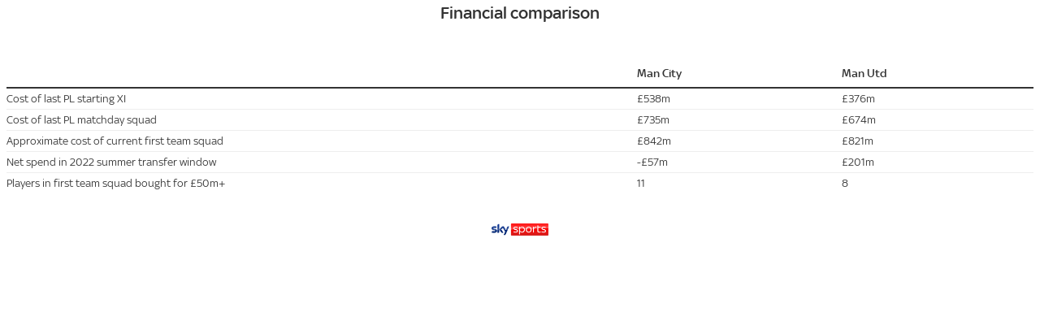

--- FILE ---
content_type: text/html
request_url: https://datawrapper.dwcdn.net/FWg34/1/
body_size: 12606
content:
<!DOCTYPE html><html lang="en"><head><meta charset="UTF-8"><meta name="robots" content="noindex, indexifembedded, nofollow"><meta name="viewport" content="width=device-width, initial-scale=1.0"><meta name="color-scheme" content="light dark"><link rel="stylesheet" id="css-light" media="(prefers-color-scheme: light)" href="../../lib/vis/tables.sky-sports.9a54edd7.css"><link rel="stylesheet" id="css-dark" media="(prefers-color-scheme: dark)" href="../../lib/vis/tables.sky-sports-dark.0d957653.css"><style id="hide-all">* { opacity: 0 }</style>


<link rel="alternate" type="application/json+oembed"
  href="https://api.datawrapper.de/v3/oembed?url=https://datawrapper.dwcdn.net/FWg34/1/&format=json"
  title="oEmbed" />
<meta property="og:image" content="https://datawrapper.dwcdn.net/FWg34/plain-s.png?v=1">
</head><body><div class="dw-chart chart vis-height-fixed theme-sky-sports vis-tables" id="__svelte-dw"><div id="header" class="dw-chart-header"><h3 class="block headline-block">
<span class="block-inner">Financial comparison</span>

                </h3></div>

    





<div id="chart" aria-hidden="false" class="dw-chart-body content-below-chart"></div>





    <div id="footer" class="dw-chart-footer"><div class="footer-left">
            </div><div class="footer-center">
            </div><div class="footer-right">
                    <span class="footer-block logo-block">
                        <span class="block-inner"><img height="15" src="https://static.dwcdn.net/custom/themes/sky-sports/logo (3).png" alt="Sky Sports">
</span>
                        
                    </span>
            </div></div>

    

<div class="dw-after-body"></div>

<script type="text/javascript">
    setTimeout(function() {
        var img = document.createElement('img');
        img.setAttribute('width', 1);
        img.setAttribute('alt','');
        img.setAttribute('aria-hidden','true');
        img.setAttribute('height', 1);
        img.style.position = "absolute";
        img.style.top = "0px";
        img.setAttribute('src', '//stats.datawrapper.de/FWg34/datawrapper.gif?r='+escape(document.referrer || ''));
        document.body.appendChild(img);
    },10);
</script>
</div><script>(function() {
  var autoDark = /[?&]dark=auto/.test(window.location.search) || (!/[?&]dark=(1|true|0|false)/.test(window.location.search) && false);
  var isDark = /[?&]dark=(1|true)/.test(window.location.search) || (autoDark && window.matchMedia && window.matchMedia('(prefers-color-scheme: dark)').matches);
  if (isDark) document.getElementById('__svelte-dw').className += ' is-dark-mode';
  function removeHideStyles() {
    var st = document.getElementById('hide-all');
    st.parentNode.removeChild(st);
  }
  if (autoDark) {
    removeHideStyles();
  } else {
    if (isDark) {
      document.getElementById('css-light').setAttribute('media', '--disabled--');
      document.getElementById('css-dark').removeAttribute('media');
      document.head.querySelector('meta[name="color-scheme"]').content = 'dark';
    } else {
      document.getElementById('css-dark').setAttribute('media', '--disabled--');
      document.getElementById('css-light').removeAttribute('media');
      document.head.querySelector('meta[name="color-scheme"]').content = 'light';
    }
    removeHideStyles();
  }
  window.__DW_SVELTE_PROPS__ = JSON.parse("{\"chart\":{\"metadata\":{\"data\":{\"changes\":[],\"transpose\":false,\"vertical-header\":true,\"horizontal-header\":true},\"describe\":{\"source-name\":\"\",\"source-url\":\"\",\"intro\":\"\",\"byline\":\"\",\"aria-description\":\"\",\"number-format\":\"-\",\"number-divisor\":0,\"number-append\":\"\",\"number-prepend\":\"\",\"hide-title\":false},\"visualize\":{\"dark-mode-invert\":true,\"highlighted-series\":[],\"highlighted-values\":[],\"sharing\":{\"enabled\":false,\"url\":\"https://www.datawrapper.de/_/FWg34\",\"auto\":false},\"rows\":{\"row--1\":{\"style\":{\"bold\":false,\"color\":false,\"italic\":false,\"fontSize\":1,\"underline\":false,\"background\":false},\"format\":\"0,0.[00]\",\"moveTo\":\"top\",\"sticky\":false,\"moveRow\":false,\"stickTo\":\"top\",\"borderTop\":\"none\",\"borderBottom\":\"none\",\"borderTopColor\":\"#333333\",\"overrideFormat\":false,\"borderBottomColor\":\"#333333\"}},\"style\":\"sky\",\"header\":{\"style\":{\"bold\":true,\"color\":false,\"italic\":false,\"fontSize\":1.1,\"background\":false},\"borderTop\":\"none\",\"borderBottom\":\"2px\",\"borderTopColor\":\"#333333\",\"borderBottomColor\":\"#333333\"},\"legend\":{\"size\":170,\"title\":\"\",\"labels\":\"ranges\",\"enabled\":false,\"reverse\":false,\"labelMax\":\"high\",\"labelMin\":\"low\",\"position\":\"mt\",\"interactive\":false,\"labelCenter\":\"medium\",\"customLabels\":[]},\"columns\":{\"Man Utd\":{\"style\":{\"bold\":false,\"color\":false,\"italic\":false,\"fontSize\":1,\"underline\":false,\"background\":false},\"width\":0.2,\"append\":\"\",\"format\":\"0,0\",\"heatmap\":{\"enabled\":false},\"prepend\":\"\",\"barColor\":0,\"barStyle\":\"normal\",\"minWidth\":30,\"sortable\":true,\"alignment\":\"auto\",\"flagStyle\":\"1x1\",\"showAsBar\":false,\"sparkline\":{\"area\":false,\"type\":\"line\",\"color\":0,\"title\":\"\",\"format\":\"0.[0]a\",\"height\":20,\"stroke\":2,\"dotLast\":true,\"enabled\":false,\"colorNeg\":0,\"dotFirst\":true,\"rangeMax\":\"\",\"rangeMin\":\"\",\"labelDiff\":false},\"borderLeft\":\"none\",\"fixedWidth\":true,\"barRangeMax\":\"\",\"barRangeMin\":\"\",\"borderRight\":\"none\",\"compactMode\":false,\"customColor\":false,\"replaceFlags\":false,\"showOnMobile\":true,\"customColorBy\":0,\"showOnDesktop\":true,\"customBarColor\":false,\"barNoBackground\":false,\"borderLeftColor\":\"#333333\",\"customColorText\":{\"__object\":true},\"barColorNegative\":false,\"customBarColorBy\":0,\"alignmentVertical\":\"middle\",\"customColorBackground\":{\"__object\":true},\"customColorBarBackground\":{\"__object\":true}},\"Man City\":{\"style\":{\"bold\":false,\"color\":false,\"italic\":false,\"fontSize\":1,\"underline\":false,\"background\":false},\"width\":0.2,\"append\":\"\",\"format\":\"0,0\",\"heatmap\":{\"enabled\":false},\"prepend\":\"\",\"barColor\":0,\"barStyle\":\"normal\",\"minWidth\":30,\"sortable\":true,\"alignment\":\"auto\",\"flagStyle\":\"1x1\",\"showAsBar\":false,\"sparkline\":{\"area\":false,\"type\":\"line\",\"color\":0,\"title\":\"\",\"format\":\"0.[0]a\",\"height\":20,\"stroke\":2,\"dotLast\":true,\"enabled\":false,\"colorNeg\":0,\"dotFirst\":true,\"rangeMax\":\"\",\"rangeMin\":\"\",\"labelDiff\":false},\"borderLeft\":\"none\",\"fixedWidth\":true,\"barRangeMax\":\"\",\"barRangeMin\":\"\",\"borderRight\":\"none\",\"compactMode\":false,\"customColor\":false,\"replaceFlags\":false,\"showOnMobile\":true,\"customColorBy\":0,\"showOnDesktop\":true,\"customBarColor\":false,\"barNoBackground\":false,\"borderLeftColor\":\"#333333\",\"customColorText\":{\"__object\":true},\"barColorNegative\":false,\"customBarColorBy\":0,\"alignmentVertical\":\"middle\",\"customColorBackground\":{\"__object\":true},\"customColorBarBackground\":{\"__object\":true}}},\"heatmap\":{\"map\":{},\"mode\":\"continuous\",\"stops\":\"equidistant\",\"colors\":[],\"palette\":0,\"rangeMax\":\"\",\"rangeMin\":\"\",\"stopCount\":5,\"hideValues\":false,\"customStops\":[],\"rangeCenter\":\"\",\"categoryOrder\":[],\"interpolation\":\"equidistant\",\"categoryLabels\":{}},\"perPage\":20,\"striped\":false,\"markdown\":false,\"showRank\":false,\"sortTable\":false,\"pagination\":true,\"searchable\":false,\"showHeader\":true,\"visibility\":{\"green\":true,\"roads\":true,\"urban\":true,\"water\":false,\"building\":true,\"mountains\":false,\"building3d\":false,\"boundary_state\":false,\"boundary_country\":true},\"compactMode\":true,\"sortDirection\":\"desc\",\"chart-type-set\":true,\"mobileFallback\":false,\"mergeEmptyCells\":false,\"firstRowIsHeader\":false},\"axes\":{},\"publish\":{\"embed-width\":600,\"embed-height\":296,\"blocks\":{\"logo\":{\"enabled\":true},\"embed\":false,\"download-pdf\":false,\"download-svg\":false,\"get-the-data\":false,\"download-image\":false},\"export-pdf\":{},\"autoDarkMode\":false,\"chart-height\":270,\"embed-codes\":{\"embed-method-responsive\":\"<iframe title=\\\"Financial comparison\\\" aria-label=\\\"Table\\\" id=\\\"datawrapper-chart-FWg34\\\" src=\\\"https://datawrapper.dwcdn.net/FWg34/1/\\\" scrolling=\\\"no\\\" frameborder=\\\"0\\\" style=\\\"width: 0; min-width: 100% !important; border: none;\\\" height=\\\"296\\\"></iframe><script type=\\\"text/javascript\\\">!function(){\\\"use strict\\\";window.addEventListener(\\\"message\\\",(function(e){if(void 0!==e.data[\\\"datawrapper-height\\\"]){var t=document.querySelectorAll(\\\"iframe\\\");for(var a in e.data[\\\"datawrapper-height\\\"])for(var r=0;r<t.length;r++){if(t[r].contentWindow===e.source)t[r].style.height=e.data[\\\"datawrapper-height\\\"][a]+\\\"px\\\"}}}))}();\\n<\/script>\",\"embed-method-iframe\":\"<iframe title=\\\"Financial comparison\\\" aria-label=\\\"Table\\\" id=\\\"datawrapper-chart-FWg34\\\" src=\\\"https://datawrapper.dwcdn.net/FWg34/1/\\\" scrolling=\\\"no\\\" frameborder=\\\"0\\\" style=\\\"border: none;\\\" width=\\\"600\\\" height=\\\"296\\\"></iframe>\"}},\"annotate\":{\"notes\":\"\"},\"custom\":{}},\"title\":\"Financial comparison\",\"readonlyKeys\":[],\"publicId\":\"FWg34\",\"language\":\"en-US\",\"theme\":\"sky-sports\",\"id\":\"FWg34\",\"type\":\"tables\",\"lastEditStep\":4,\"publishedAt\":null,\"publicUrl\":null,\"publicVersion\":0,\"forkable\":false,\"isFork\":false,\"externalData\":null,\"createdAt\":\"2022-09-28T06:48:13.000Z\",\"lastModifiedAt\":\"2022-09-28T06:49:12.000Z\",\"forkedFrom\":null,\"organizationId\":\"sky\",\"authorId\":136527,\"folderId\":null},\"visualization\":{\"id\":\"tables\",\"namespace\":\"table\",\"workflow\":\"table\",\"includeInWorkflow\":\"chart\",\"title\":\"table\",\"order\":50,\"less\":\"/home/ubuntu/code/plugins/tables/less/tables.less\",\"script\":\"/home/ubuntu/code/plugins/tables/static/tables.js\",\"height\":\"fixed\",\"dependencies\":{\"jquery\":false,\"globalize\":false,\"numeral\":true,\"dayjs\":true},\"axes\":{\"columns\":{\"accepts\":[\"text\",\"date\",\"number\"],\"multiple\":true}},\"controls\":{\"js\":\"tables/static/controls.js\",\"css\":\"tables/static/controls.css\",\"amd\":\"svelte/tables/controls\",\"migrate\":\"/lib/plugins/tables/static/migrate.js\"},\"defaultMetadata\":{\"perPage\":20,\"pagination\":true,\"showRank\":false,\"searchable\":false,\"showHeader\":true,\"sortTable\":false,\"sortDirection\":\"desc\",\"striped\":false,\"mobileFallback\":false,\"markdown\":false,\"mergeEmptyCells\":false,\"firstRowIsHeader\":false,\"header\":{\"style\":{\"bold\":true,\"italic\":false,\"color\":false,\"background\":false,\"fontSize\":1.1},\"borderTop\":\"none\",\"borderTopColor\":\"#333333\",\"borderBottom\":\"2px\",\"borderBottomColor\":\"#333333\"},\"heatmap\":{\"map\":{},\"mode\":\"continuous\",\"stops\":\"equidistant\",\"interpolation\":\"equidistant\",\"colors\":[],\"palette\":0,\"rangeMin\":\"\",\"rangeMax\":\"\",\"stopCount\":5,\"customStops\":[],\"rangeCenter\":\"\",\"categoryOrder\":[],\"categoryLabels\":{},\"hideValues\":false},\"legend\":{\"enabled\":false,\"reverse\":false,\"interactive\":false,\"title\":\"\",\"size\":170,\"labels\":\"ranges\",\"position\":\"mt\",\"labelMin\":\"low\",\"labelCenter\":\"medium\",\"labelMax\":\"high\",\"customLabels\":[]}},\"__plugin\":\"tables\",\"libraries\":[],\"svelte-workflow\":\"chart\",\"__styleHash\":\"7483d896\",\"__controlsHash\":\"83fae888\",\"__visHash\":\"5616631a\",\"icon\":\"<?xml version=\\\"1.0\\\" encoding=\\\"utf-8\\\"?>\\n\u003C!-- Generator: Adobe Illustrator 21.1.0, SVG Export Plug-In . SVG Version: 6.00 Build 0)  -->\\n<svg version=\\\"1.1\\\" id=\\\"Ebene_1\\\" xmlns=\\\"http://www.w3.org/2000/svg\\\" xmlns:xlink=\\\"http://www.w3.org/1999/xlink\\\" x=\\\"0px\\\" y=\\\"0px\\\"\\n\\t viewBox=\\\"0 0 100 100\\\" style=\\\"enable-background:new 0 0 100 100;\\\" xml:space=\\\"preserve\\\">\\n<style type=\\\"text/css\\\">\\n\\t.st0{opacity:0.5;}\\n<\/style>\\n<g>\\n\\t<line x1=\\\"3.4\\\" y1=\\\"49.9\\\" x2=\\\"96.5\\\" y2=\\\"49.9\\\"/>\\n\\t<rect x=\\\"3.4\\\" y=\\\"48.1\\\" width=\\\"93.1\\\" height=\\\"3.5\\\"/>\\n</g>\\n<g>\\n\\t<line x1=\\\"3.4\\\" y1=\\\"66.1\\\" x2=\\\"96.5\\\" y2=\\\"66.1\\\"/>\\n\\t<rect x=\\\"3.4\\\" y=\\\"64.4\\\" width=\\\"93.1\\\" height=\\\"3.5\\\"/>\\n</g>\\n<g>\\n\\t<line x1=\\\"3.4\\\" y1=\\\"33.6\\\" x2=\\\"96.5\\\" y2=\\\"33.6\\\"/>\\n\\t<rect x=\\\"3.4\\\" y=\\\"31.9\\\" width=\\\"93.1\\\" height=\\\"3.5\\\"/>\\n</g>\\n<path class=\\\"st0\\\" d=\\\"M99,0L99,0L2.8,0v0H0v84.1h100V0H99z M3.4,20h17.3v60.6H3.4V20z M52.3,80.6H24.2V20h28.1V80.6z M96.5,80.6H55.8\\n\\tV20h40.7V80.6z\\\"/>\\n</svg>\\n\"},\"theme\":{\"id\":\"sky-sports\",\"title\":\"Sky Sports\",\"data\":{\"vis\":{\"d3-bars\":{\"grid\":{\"horizontal\":{\"tickLabels\":{\"units\":\"all\"}}},\"bars\":{\"barThickness\":{\"thick\":35}}},\"d3-dot-plot\":{\"grid\":{\"horizontal\":{\"baseLine\":{\"aboveChart\":false,\"blendBaseColorWithBg\":0.6}},\"general\":{\"baseLine\":{\"color\":\"#adadad\"}}}},\"column-chart\":{\"grid\":{\"vertical\":{\"tickLabels\":{\"hideZero\":true}}}},\"d3-maps-core\":{\"places\":{\"capital\":{\"label\":{\"fontStyle\":\"normal\",\"fontWeight\":{\"normal\":700}}},\"general\":{\"label\":{\"color\":{\"normal\":\"#ffffff\",\"inverted\":\"#525252\"},\"buffer\":{\"color\":{\"normal\":\"#323232\",\"inverted\":\"#ffffff\"}},\"fontStyle\":\"normal\",\"fontWeight\":{\"normal\":400}},\"symbol\":{\"fill\":{\"normal\":\"#ffffff\",\"inverted\":\"#525252\"},\"stroke\":{\"normal\":\"#323232\",\"inverted\":\"#ffffff\"}}}}},\"d3-arrow-plot\":{\"grid\":{\"vertical\":{\"gridLines\":{\"major\":{\"strokeDasharray\":\"dotted\"}}}}},\"d3-range-plot\":{\"grid\":{\"vertical\":{\"gridLines\":{\"major\":{\"strokeDasharray\":\"dotted\"}}}}},\"d3-bars-stacked\":{\"grid\":{\"horizontal\":{\"gridLines\":{\"aboveChart\":true}}}},\"d3-scatter-plot\":{\"grid\":{\"horizontal\":{\"tickLabels\":{\"units\":\"last\"}}}},\"d3-lines\":{\"axes\":{\"tickDist\":{\"horizontal\":13}},\"grid\":{\"horizontal\":{\"tickLabels\":{\"units\":\"all\",\"distance\":13,\"hideZero\":false,\"fontStyle\":\"normal\",\"aboveChart\":true}}},\"mobileBreakpoint\":350},\"locator-maps\":{\"mapStyles\":[{\"id\":\"sky\",\"font\":\"SkyTextRegular\",\"label\":\"Sky\",\"colors\":{\"land\":\"#e2e7e7\",\"text\":\"#000000\",\"green\":\"#e2e7e7\",\"roads\":\"#ffffff\",\"water\":\"#303e55\",\"housing\":\"#d2d2d2\",\"miniMap\":{\"region\":{\"label\":\"#333333\"}},\"boundary\":\"#000000\",\"highlight\":\"#ffffff\",\"text-halo\":\"#e4e4e4\",\"green-dark\":\"#d7d9d9\",\"text-water\":\"#ffffff\",\"green-light\":\"#e2e7e7\",\"roads-casing\":\"rgba(255,255,255,0)\",\"markerPresets\":{\"water\":{\"halo\":\"#303e55\",\"color\":\"#ffffff\"},\"location\":{\"halo\":\"#e2e7e7\",\"color\":\"#adaaa8\"}},\"mountains-dark\":\"#505963\",\"highlightRegion\":{\"fill\":\"#ff0000\",\"fill-opacity\":0.9,\"stroke-opacity\":0},\"mountains-light\":\"#ffffff\",\"text-water-halo\":\"#303e55\"},\"layers\":{\"place_town\":{\"layout\":{\"text-font\":[\"SkyTextRegular\"],\"text-size\":20}},\"water_name\":{\"layout\":{\"text-font\":[\"SkyTextRegular\"],\"text-size\":20}},\"place_other\":{\"layout\":{\"text-font\":[\"SkyTextRegular\"],\"text-size\":20}},\"place_state\":{\"layout\":{\"text-font\":[\"SkyTextRegular\"],\"text-size\":20}},\"place_suburb\":{\"layout\":{\"text-font\":[\"SkyTextRegular\"],\"text-size\":20}},\"place_capital\":{\"layout\":{\"text-font\":[\"SkyTextRegular\"],\"text-size\":20}},\"place_village\":{\"layout\":{\"text-font\":[\"SkyTextRegular\"],\"text-size\":20}},\"boundary_country\":{\"paint\":{\"line-width\":{\"base\":1.1,\"stops\":[[0,1],[3,1],[22,10]]}}},\"place_city_large\":{\"layout\":{\"text-font\":[\"SkyTextRegular\"],\"text-size\":20}},\"place_label_city\":{\"layout\":{\"text-font\":[\"SkyTextRegular\"],\"text-size\":20}},\"highway_name_other\":{\"layout\":{\"text-font\":[\"SkyTextRegular\"],\"text-size\":20}},\"place_country_major\":{\"layout\":{\"text-font\":[\"SkyTextRegular\"],\"text-size\":20}},\"place_country_other\":{\"layout\":{\"text-font\":[\"SkyTextRegular\"],\"text-size\":20}},\"highway_name_motorway\":{\"layout\":{\"text-font\":[\"SkyTextRegular\"],\"text-size\":20}}},\"text-layout\":{\"font-size\":20,\"text-transform\":\"none\"}},{\"id\":\"sky-v2\",\"font\":\"SkyTextRegular\",\"label\":\"Sky v2\",\"colors\":{\"land\":\"rgba(226, 231, 231, 1)\",\"text\":\"#000000\",\"green\":\"rgba(199, 220, 195, 1)\",\"roads\":\"rgba(255, 255, 255, 1)\",\"water\":\"rgba(48, 62, 85, 1)\",\"housing\":\"#d2d2d2\",\"miniMap\":{\"region\":{\"label\":\"#333333\"}},\"boundary\":\"rgba(0, 0, 0, 0.2)\",\"highlight\":\"#ffffff\",\"text-halo\":\"rgba(250,250,250,0)\",\"green-dark\":\"rgba(199, 220, 195, 1)\",\"text-water\":\"rgba(255, 255, 255, 1)\",\"green-light\":\"rgba(211, 228, 209, 1)\",\"roads-casing\":\"rgba(255,255,255,0)\",\"markerPresets\":{\"water\":{\"halo\":\"rgba(48, 62, 85, 1)\",\"color\":\"#ffffff\"},\"location\":{\"halo\":\"#e2e7e7\",\"color\":\"#adaaa8\"}},\"mountains-dark\":\"#505963\",\"highlightRegion\":{\"fill\":\"#ff0000\",\"fill-opacity\":0.9,\"stroke-opacity\":0},\"mountains-light\":\"#ffffff\",\"text-water-halo\":\"rgba(0,0,0,0)\"},\"layers\":{\"railway\":{\"paint\":{\"line-color\":{\"stops\":[[13,\"rgba(216, 216, 216, 1)\"],[17,\"rgba(38, 38, 38, 1)\"]]},\"line-width\":{\"stops\":[[13,0.85],[17,2]]}},\"filter\":[\"all\",[\"==\",\"class\",\"rail\"]],\"minzoom\":12},\"building\":{\"paint\":{\"fill-color\":\"rgba(206, 206, 206, 0.62)\",\"fill-opacity\":1,\"fill-antialias\":true,\"fill-outline-color\":\"rgba(206, 206, 206, 0.62)\"},\"minzoom\":14},\"waterway\":{\"filter\":[\"all\",[\"!=\",\"class\",\"river\"]],\"minzoom\":12},\"road_path\":{\"paint\":{\"line-color\":\"rgba(255, 255, 255, 1)\",\"line-width\":{\"stops\":[[14,2],[17,4]]}},\"filter\":[\"all\",[\"==\",\"$type\",\"LineString\"],[\"in\",\"class\",\"path\",\"path_construction\"]],\"layout\":{\"line-cap\":\"round\",\"line-join\":\"round\",\"visibility\":\"none\"},\"minzoom\":15},\"background\":{\"paint\":{\"background-color\":\"rgba(226, 231, 231, 1)\"}},\"place_town\":{\"paint\":{\"text-color\":\"rgba(0, 0, 0, 1)\",\"text-halo-blur\":0,\"text-halo-color\":\"rgba(255, 255, 255, 1)\",\"text-halo-width\":2},\"filter\":[\"all\",[\"==\",\"$type\",\"Point\"],[\"==\",\"class\",\"town\"]],\"layout\":{\"text-font\":[\"SkyTextRegular\"],\"text-size\":{\"stops\":[[8,15],[16,18]]},\"icon-image\":{\"base\":1,\"stops\":[[0,\"\"],[8,\"\"]]},\"visibility\":\"none\",\"text-max-width\":10},\"maxzoom\":16,\"minzoom\":10},\"road_minor\":{\"paint\":{\"line-color\":\"rgba(255, 255, 255, 1)\",\"line-width\":{\"stops\":[[13,1],[16,3]]}},\"filter\":[\"all\",[\"==\",\"$type\",\"LineString\"],[\"!in\",\"class\",\"pier\",\"rail\",\"path\",\"path_construction\",\"primary\",\"primary_construction\"],[\"in\",\"class\",\"secondary\",\"secondary_construction\",\"tertiary\",\"tertiary_construction\",\"minor\",\"minor_construction\",\"service\",\"service_construction\"]],\"layout\":{\"line-cap\":\"round\",\"line-join\":\"round\",\"visibility\":\"visible\"},\"minzoom\":10},\"water_name\":{\"layout\":{\"text-font\":[\"SkyTextRegular\"],\"text-size\":20}},\"place_other\":{\"paint\":{\"text-color\":\"rgba(0, 0, 0, 1)\",\"text-halo-color\":\"#fff\",\"text-halo-width\":2},\"filter\":[\"==\",\"class\",\"continent\"],\"layout\":{\"text-font\":[\"SkyTextMedium\"],\"text-size\":{\"stops\":[[3,18],[4,24]]},\"visibility\":\"visible\",\"text-max-width\":10,\"text-line-height\":1.1},\"maxzoom\":2,\"minzoom\":1},\"place_suburb\":{\"paint\":{\"text-color\":\"rgba(0, 0, 0, 1)\",\"text-halo-color\":\"rgba(250,250,250,0)\"},\"filter\":[\"all\",[\"==\",\"class\",\"state\"]],\"layout\":{\"text-font\":[\"SkyTextRegular\"],\"text-size\":13,\"visibility\":\"visible\",\"text-max-width\":10,\"text-transform\":\"uppercase\"},\"minzoom\":4},\"ocean-outline\":{\"paint\":{\"line-blur\":0,\"line-color\":\"rgba(79, 101, 116, 1)\",\"line-width\":1,\"line-offset\":0,\"line-opacity\":1,\"line-dasharray\":[1,5],\"line-gap-width\":0},\"filter\":[\"all\",[\"<\",\"admin_level\",7],[\"==\",\"disputed\",0],[\"==\",\"maritime\",1]],\"layout\":{\"line-cap\":\"round\",\"line-join\":\"round\",\"visibility\":\"visible\"},\"maxzoom\":24,\"minzoom\":0,\"source-layer\":\"boundary\"},\"place_capital\":{\"paint\":{\"text-color\":\"rgba(0, 0, 0, 1)\",\"text-halo-blur\":0,\"text-halo-color\":\"rgba(255, 255, 255, 0)\",\"text-halo-width\":0},\"filter\":[\"all\",[\"==\",\"$type\",\"Point\"],[\"==\",\"class\",\"city\"]],\"layout\":{\"text-font\":[\"SkyTextRegular\"],\"text-size\":{\"stops\":[[4,14],[7,15],[8,19],[16,22]]},\"icon-image\":{\"base\":1,\"stops\":[[0,\"\"],[8,\"\"]]},\"visibility\":\"visible\",\"text-max-width\":10,\"text-transform\":\"none\"},\"maxzoom\":16,\"minzoom\":4},\"place_village\":{\"paint\":{\"text-color\":\"rgba(11, 11, 11, 1)\",\"text-halo-blur\":0,\"text-halo-color\":\"rgba(250,250,250,0)\",\"text-halo-width\":0},\"filter\":[\"all\",[\"==\",\"$type\",\"Point\"],[\"in\",\"class\",\"village\",\"hamlet\"]],\"layout\":{\"text-font\":[\"SkyTextRegular\"],\"text-size\":{\"stops\":[[12,12],[16,18]]},\"visibility\":\"visible\",\"text-anchor\":\"center\",\"text-max-width\":10},\"minzoom\":12},\"boundary_state\":{\"paint\":{\"line-blur\":0,\"line-color\":\"rgba(195, 195, 195, 1)\",\"line-width\":{\"stops\":[[6,1],[8,2]]},\"line-offset\":0,\"line-opacity\":1,\"line-gap-width\":0},\"filter\":[\"all\",[\">=\",\"admin_level\",4],[\">=\",\"disputed\",0],[\"==\",\"maritime\",0]],\"layout\":{\"line-cap\":\"round\",\"line-join\":\"round\",\"visibility\":\"visible\"},\"maxzoom\":24,\"minzoom\":0},\"landcover_wood\":{\"paint\":{\"fill-color\":\"rgba(199, 220, 195, 1)\",\"fill-opacity\":1,\"fill-antialias\":true},\"filter\":[\"==\",\"class\",\"wood\"],\"layout\":{\"visibility\":\"visible\"},\"minzoom\":8},\"landcover_grass\":{\"paint\":{\"fill-color\":\"rgba(211, 228, 209, 1)\",\"fill-opacity\":1,\"fill-antialias\":true,\"fill-outline-color\":\"rgba(0, 0, 0, 0)\"},\"filter\":[\"all\",[\"==\",\"class\",\"grass\"]]},\"boundary_country\":{\"paint\":{\"line-blur\":0,\"line-color\":\"rgb(0, 0, 0)\",\"line-width\":2,\"line-offset\":0,\"line-opacity\":1,\"line-gap-width\":0},\"filter\":[\"all\",[\"==\",\"admin_level\",2],[\"==\",\"disputed\",0],[\"==\",\"maritime\",0]],\"layout\":{\"line-cap\":\"round\",\"line-join\":\"round\",\"visibility\":\"visible\"},\"maxzoom\":24,\"minzoom\":2},\"place_city_large\":{\"paint\":{\"text-color\":\"rgba(0, 0, 0, 1)\",\"text-halo-blur\":0,\"text-halo-color\":\"rgba(0,0,0,0)\",\"text-halo-width\":0},\"filter\":[\"all\",[\"==\",\"$type\",\"Point\"],[\"==\",\"class\",\"city\"]],\"layout\":{\"text-font\":[\"SkyTextRegular\"],\"text-size\":{\"stops\":[[4,14],[7,15],[8,19],[16,22]]},\"icon-image\":{\"base\":1,\"stops\":[[0,\"\"],[8,\"\"]]},\"visibility\":\"visible\",\"text-max-width\":10},\"maxzoom\":16,\"minzoom\":4},\"place_label_city\":{\"paint\":{\"text-color\":\"rgba(0, 0, 0, 1)\",\"text-halo-blur\":0,\"text-halo-color\":\"rgba(250,250,250,0)\",\"text-halo-width\":0},\"filter\":[\"all\",[\"==\",\"$type\",\"Point\"],[\"==\",\"class\",\"city\"]],\"layout\":{\"text-font\":[\"SkyTextRegular\"],\"text-size\":{\"stops\":[[4,14],[7,15],[8,19],[16,22]]},\"icon-image\":{\"base\":1,\"stops\":[[0,\"\"],[8,\"\"]]},\"visibility\":\"visible\",\"text-max-width\":10},\"maxzoom\":16,\"minzoom\":4},\"road_path-casing\":{\"filter\":[\"all\",[\"==\",\"$type\",\"LineString\"],[\"in\",\"class\",\"path\",\"path_construction\"]],\"minzoom\":15},\"highway_name_other\":{\"paint\":{\"text-color\":\"rgba(0, 0, 0, 1)\",\"text-halo-blur\":0,\"text-halo-color\":\"rgba(255, 255, 255, 1)\",\"text-halo-width\":3},\"filter\":[\"in\",\"class\",\"primary\",\"secondary\",\"tertiary\",\"trunk\"],\"layout\":{\"text-font\":[\"SkyTextRegular\"],\"text-size\":12,\"visibility\":\"visible\",\"symbol-placement\":\"line\",\"text-rotation-alignment\":\"map\"},\"minzoom\":15},\"road_trunk_primary\":{\"paint\":{\"line-color\":\"rgba(255, 255, 255, 1)\",\"line-width\":{\"stops\":[[7,0.5],[10,1],[16,5]]}},\"filter\":[\"all\",[\"==\",\"$type\",\"LineString\"],[\"!in\",\"class\",\"pier\",\"rail\",\"path\",\"path_construction\"],[\"in\",\"class\",\"primary\",\"primary_construction\"]],\"layout\":{\"line-cap\":\"round\",\"line-join\":\"round\",\"visibility\":\"visible\"},\"minzoom\":4},\"place_country_major\":{\"paint\":{\"text-color\":\"rgba(0, 0, 0, 1)\",\"text-halo-color\":\"#fff\",\"text-halo-width\":2},\"filter\":[\"==\",\"class\",\"country\"],\"layout\":{\"text-font\":[\"SkyTextMedium\"],\"text-size\":{\"stops\":[[3,14],[4,16],[5,21]]},\"visibility\":\"visible\",\"text-padding\":2,\"text-max-width\":10,\"text-transform\":\"none\",\"text-pitch-alignment\":\"map\"},\"minzoom\":2},\"place_country_other\":{\"paint\":{\"text-color\":\"rgba(0, 0, 0, 1)\",\"text-halo-color\":\"#fff\",\"text-halo-width\":2},\"filter\":[\"==\",\"class\",\"country\"],\"layout\":{\"text-font\":[\"SkyTextMedium\"],\"text-size\":{\"stops\":[[3,14],[4,16],[5,21]]},\"visibility\":\"visible\",\"text-padding\":2,\"text-max-width\":10,\"text-transform\":\"none\",\"text-pitch-alignment\":\"map\"},\"minzoom\":2},\"road_major_motorway\":{\"paint\":{\"line-color\":\"rgba(255, 255, 255, 1)\",\"line-width\":{\"stops\":[[7,1],[10,2],[16,8]]}},\"filter\":[\"all\",[\"==\",\"$type\",\"LineString\"],[\"!in\",\"class\",\"pier\",\"path\",\"rail\"],[\"in\",\"class\",\"motorway\",\"motorway_construction\",\"trunk\",\"trunk_construction\"]],\"layout\":{\"line-cap\":\"round\",\"line-join\":\"round\",\"visibility\":\"visible\"},\"minzoom\":0},\"highway_name_motorway\":{\"paint\":{\"text-color\":\"rgba(0, 0, 0, 1)\",\"text-halo-blur\":0,\"text-halo-color\":\"rgba(255, 255, 255, 1)\",\"text-halo-width\":3},\"filter\":[\"in\",\"class\",\"primary\",\"secondary\",\"tertiary\",\"trunk\"],\"layout\":{\"text-font\":[\"SkyTextRegular\"],\"text-size\":12,\"visibility\":\"visible\",\"symbol-placement\":\"line\",\"text-rotation-alignment\":\"map\"},\"minzoom\":15},\"road_secondary_tertiary\":{\"paint\":{\"line-color\":\"rgba(255, 255, 255, 1)\",\"line-width\":{\"stops\":[[13,1],[16,3]]}},\"filter\":[\"all\",[\"==\",\"$type\",\"LineString\"],[\"!in\",\"class\",\"pier\",\"rail\",\"path\",\"path_construction\",\"primary\",\"primary_construction\"],[\"in\",\"class\",\"secondary\",\"secondary_construction\",\"tertiary\",\"tertiary_construction\",\"minor\",\"minor_construction\",\"service\",\"service_construction\"]],\"layout\":{\"line-cap\":\"round\",\"line-join\":\"round\",\"visibility\":\"visible\"},\"minzoom\":10},\"road_trunk_primary-casing\":{\"filter\":[\"all\",[\"==\",\"$type\",\"LineString\"],[\"!in\",\"class\",\"pier\",\"rail\",\"path\",\"path_construction\"],[\"in\",\"class\",\"primary\",\"primary_construction\"]],\"minzoom\":4},\"road_major_motorway-casing\":{\"filter\":[\"all\",[\"==\",\"$type\",\"LineString\"],[\"!in\",\"class\",\"pier\",\"path\",\"path_construction\",\"rail\"],[\"in\",\"class\",\"motorway\",\"motorway_construction\",\"trunk\",\"trunk_construction\"]],\"minzoom\":0},\"road_secondary_tertiary-casing\":{\"filter\":[\"all\",[\"==\",\"$type\",\"LineString\"],[\"!in\",\"class\",\"pier\",\"rail\",\"path\",\"path_construction\",\"primary\",\"primary_construction\"],[\"in\",\"class\",\"secondary\",\"secondary_construction\",\"tertiary\",\"tertiary_construction\",\"minor\",\"minor_construction\",\"service\",\"service_construction\"]],\"minzoom\":10}}},{\"id\":\"dw-light\",\"font\":\"Roboto Regular\",\"label\":\"Light\",\"colors\":{\"land\":\"#f2f3f0\",\"text\":\"#9aa3ae\",\"green\":\"#e6e9e5\",\"roads\":\"#ffffff\",\"water\":\"#c4d8dd\",\"housing\":\"#eaeae5\",\"boundary\":\"#b6b7b5\",\"highlight\":\"#ffffff\",\"text-halo\":\"#ffffff\",\"green-dark\":\"#dee2de\",\"text-water\":\"#ffffff\",\"green-light\":\"#e6e9e5\",\"roads-casing\":\"#e5e8e5\",\"markerPresets\":{\"water\":{\"halo\":\"#c4d8dd\",\"color\":\"#ffffff\"},\"location\":{\"halo\":\"#f2f3f0\",\"color\":\"#adaaa8\"}},\"mountains-dark\":\"#838483\",\"mountains-light\":\"#ffffff\",\"text-water-halo\":\"#c4d8dd\"}},{\"id\":\"dw-earth\",\"font\":\"Roboto Regular\",\"label\":\"Earth\",\"colors\":{\"land\":\"#e8e5d8\",\"text\":\"#908b78\",\"green\":\"#cbdca9\",\"roads\":\"#ffffff\",\"water\":\"#94c1e1\",\"housing\":\"#ded3be\",\"boundary\":\"#999999\",\"highlight\":\"#ffffff\",\"text-halo\":\"#ffffff\",\"housing-3d\":\"#dddad4\",\"text-water\":\"#ffffff\",\"markerPresets\":{\"water\":{\"halo\":\"#94c1e1\",\"color\":\"#ffffff\"},\"location\":{\"halo\":\"#e8e5d8\",\"color\":\"#9d9d9d\"}},\"mountains-dark\":\"#684731\",\"mountains-light\":\"#ffffff\",\"text-water-halo\":\"#94c1e1\"}},{\"id\":\"dw-white\",\"font\":\"Roboto Regular\",\"label\":\"Gray\",\"colors\":{\"land\":\"#f4f4f4\",\"text\":\"#888888\",\"green\":\"#E8EAE8\",\"roads\":\"#d6d6d6\",\"water\":\"#ffffff\",\"housing\":\"#e7e7e7\",\"miniMap\":{\"globe\":{\"water\":\"#d8d8d8\"}},\"boundary\":\"#a3a3a3\",\"highlight\":\"#dddddd\",\"text-halo\":\"#ffffff\",\"housing-3d\":\"#d7d7d7\",\"text-water\":\"rgb(159, 159, 159)\",\"markerPresets\":{\"water\":{\"halo\":\"#ffffff\",\"color\":\"rgb(159, 159, 159)\"},\"location\":{\"halo\":\"#f4f4f4\",\"color\":\"#adaaa8\"}},\"water-outline\":\"#e2e2e2\",\"mountains-dark\":\"#939393\",\"mountains-light\":\"#ffffff\",\"text-water-halo\":\"#ffffff\"}},{\"id\":\"dw-white-invert\",\"font\":\"Roboto Regular\",\"label\":\"Maritime\",\"colors\":{\"land\":\"#ffffff\",\"text\":\"#888888\",\"green\":\"#ebf1e5\",\"roads\":\"#e7e7e7\",\"water\":\"#9fd1e1\",\"housing\":\"#e9e9e9\",\"boundary\":\"#a3a3a3\",\"highlight\":\"#ffffff\",\"text-halo\":\"#ffffff\",\"housing-3d\":\"#e9e9e9\",\"text-water\":\"#ffffff\",\"green-light\":\"#f3f8ef\",\"markerPresets\":{\"water\":{\"halo\":\"#9fd1e1\",\"color\":\"#ffffff\"},\"location\":{\"halo\":\"#ffffff\",\"color\":\"#939d92\"}},\"mountains-dark\":\"#676867\",\"mountains-light\":\"#ffffff\",\"text-water-halo\":\"#9fd1e1\"}}],\"defaultMarker\":{\"icon\":8,\"text\":{\"bold\":false,\"halo\":\"#f2f3f0\",\"color\":\"#ffffff\",\"space\":false,\"italic\":false,\"fontSize\":18,\"uppercase\":false},\"scale\":1,\"anchor\":\"middle-right\",\"rotate\":0,\"offsetX\":0.0001,\"offsetY\":0,\"labelStyle\":\"box-rounded\",\"markerColor\":\"#ffffff\",\"connectorLine\":{\"type\":\"straight\",\"stroke\":2,\"enabled\":false,\"arrowHead\":0,\"lineLength\":0.00001,\"targetPadding\":3},\"markerTextColor\":\"#333333\"},\"markerPresets\":{\"1-marker\":{\"icon\":0,\"text\":{\"bold\":false,\"halo\":\"#f2f3f0\",\"color\":\"#333333\",\"space\":false,\"italic\":false,\"fontSize\":24,\"uppercase\":false},\"label\":\"<span style='font-size:110%;color:#000000;background:#ffffff;box-shadow:0px 0px 4px 0px rgba(0,0,0,0.2);padding:6px 12px;'>Region</span>\",\"scale\":1,\"anchor\":\"middle-center\",\"rotate\":0,\"offsetX\":0,\"offsetY\":0,\"labelStyle\":\"box\",\"markerColor\":\"#333333\",\"markerSymbol\":\"\",\"markerTextColor\":\"#333333\"},\"2-marker\":{\"icon\":8,\"text\":{\"bold\":false,\"halo\":\"#f2f3f0\",\"color\":\"#ffffff\",\"space\":false,\"italic\":false,\"fontSize\":18,\"uppercase\":false},\"label\":\"<div style='transform:translate(-13px,0px);display:flex;align-items:center;'><div style='width:5px;height:5px;border:1px solid black;margin-right:5px;    '></div><span style='color:#ffffff;background:#000000;padding:2px 7px;'>Place</span></div>\",\"scale\":1,\"anchor\":\"middle-right\",\"rotate\":0,\"offsetX\":0.0001,\"offsetY\":0,\"labelStyle\":\"box-rounded\",\"markerColor\":\"#ffffff\",\"connectorLine\":{\"type\":\"straight\",\"stroke\":2,\"enabled\":false,\"arrowHead\":0,\"lineLength\":0.00001,\"targetPadding\":3},\"markerTextColor\":\"#333333\"},\"3-marker\":{\"icon\":0,\"text\":{\"bold\":false,\"halo\":\"#ffffff80\",\"color\":\"#333333\",\"space\":false,\"italic\":false,\"fontSize\":18,\"uppercase\":false},\"label\":\"<span style='text-shadow:0px 0px 2px #c2c2c2'>Text on light</span>\",\"scale\":1,\"anchor\":\"middle-center\",\"rotate\":0,\"offsetX\":0,\"offsetY\":0,\"labelStyle\":\"plain\",\"markerColor\":\"#333333\",\"markerSymbol\":\"\",\"markerTextColor\":\"#333333\"},\"4-marker\":{\"icon\":0,\"text\":{\"bold\":false,\"halo\":\"#00000080\",\"color\":\"#ffffff\",\"space\":false,\"italic\":false,\"fontSize\":18,\"uppercase\":false},\"label\":\"<span style='text-shadow:0px 0px 3px #000000, 0px 0px 1px #000000;color:#ffffff'>Text on dark</span>\",\"scale\":1,\"anchor\":\"middle-center\",\"rotate\":0,\"offsetX\":0,\"offsetY\":0,\"labelStyle\":\"plain\",\"markerColor\":\"#333333\",\"markerSymbol\":\"\",\"markerTextColor\":\"#333333\"},\"5-marker\":{\"icon\":0,\"text\":{\"bold\":false,\"halo\":\"#f2f3f0\",\"color\":\"#333333\",\"space\":false,\"italic\":false,\"fontSize\":18,\"uppercase\":false},\"label\":\"<span style='color:#000000;background:#ffffff;box-shadow:0px 0px 4px 0px rgba(0,0,0,0.2);padding:2px 7px;'>Block</span>\",\"scale\":1,\"anchor\":\"middle-center\",\"rotate\":0,\"offsetX\":0,\"offsetY\":0,\"labelStyle\":\"box-rounded\",\"markerColor\":\"#333333\",\"markerSymbol\":\"\",\"markerTextColor\":\"#333333\"}}}},\"style\":{\"body\":{\"padding\":\"8px\",\"background\":\"transparent\"},\"chart\":{\"grid\":{\"general\":{\"baseLine\":{\"aboveChart\":true,\"color\":\"#808080\"},\"tickLines\":{\"aboveChart\":true},\"tickLabels\":{\"units\":\"first\",\"aboveChart\":true},\"gridLines\":{\"major\":{\"color\":\"#e2e2e2\"}}},\"primary\":{\"tickLines\":{\"color\":\"#808080\"},\"tickLabels\":{\"color\":\"#808080\"}},\"secondary\":{\"tickLabels\":{\"color\":\"#808080\"}},\"horizontal\":{\"gridLines\":{\"major\":{\"color\":\"#e2e2e2\"}}}},\"lineAnnotations\":{\"color\":\"#888\",\"opacity\":0.1},\"rangeAnnotations\":{\"color\":\"#888\",\"opacity\":0.1}},\"filter\":{\"tabs\":{\"color\":\"#666\",\"hover\":{\"color\":\"#222\"},\"active\":{\"color\":\"#000000\",\"border\":{\"bottom\":\"3px solid #555555\"}},\"border\":{\"bottom\":\"1px solid #cccccc\"}},\"point\":{\"line\":{\"color\":\"#ccc\"},\"buttons\":{\"hover\":{\"background\":\"#ebebeb\"},\"active\":{\"border\":\"1px solid #888\",\"background\":\"#ccc\"},\"border\":\"1px solid #ccc\"}},\"select\":{\"border\":\"1px solid #cccccc\",\"textColor\":\"#000\"}},\"header\":{\"title\":{\"textAlign\":\"center\"},\"margin\":\"0 0 25px 0\",\"textAlign\":\"center\"}},\"colors\":{\"picker\":{\"controls\":{\"hue\":true,\"lightness\":true,\"saturation\":true,\"hexEditable\":true},\"rowCount\":6,\"showDuplicates\":false},\"neutral\":\"#CCCCCC\",\"palette\":[\"#002672\",\"#EA021A\",\"#0F1151\",\"#A00000\",\"#5da964\",\"#bbb2a7\",\"#f7f0e5\"],\"negative\":\"#E31A1C\",\"positive\":\"#85B4D4\",\"gradients\":[[\"#f0f9e8\",\"#b6e3bb\",\"#75c8c5\",\"#4ba8c9\",\"#2989bd\",\"#0a6aad\",\"#254b8c\"],[\"#fcfcbe\",\"#fdc78d\",\"#fb8d67\",\"#e45563\",\"#ac337b\",\"#6b1f7b\",\"#2c1160\"],[\"#f0f723\",\"#fbbf2b\",\"#f38a47\",\"#d8586a\",\"#ac2790\",\"#6703a5\",\"#0d0787\"],[\"#fefaca\",\"#008b15\"],[\"#feebe2\",\"#fcc5c0\",\"#fa9fb5\",\"#f768a1\",\"#c51b8a\",\"#7a0177\"],[\"#ffffcc\",\"#c7e9b4\",\"#7fcdbb\",\"#41b6c4\",\"#2c7fb8\",\"#253494\"],[\"#8c510a\",\"#b5863b\",\"#debd77\",\"#f5f7ea\",\"#89cbc4\",\"#3b9991\",\"#01665e\"],[\"#c51b7d\",\"#dc72ae\",\"#efb4d4\",\"#faf6ea\",\"#9ed467\",\"#67a633\",\"#317800\"],[\"#b2182b\",\"#dd6851\",\"#f5af90\",\"#f8f6e9\",\"#99c5df\",\"#4c92c1\",\"#0b5da2\"]],\"background\":\"#ffffff\",\"categories\":[[\"#F6D500\",\"#0B91A7\",\"#00CABD\",\"#C2C100\",\"#BA403E\",\"#EF7F36\",\"#2D4F84\",\"#85BDF4\",\"#9EF1BF\",\"#D3F3FD\"],[\"#7fc97f\",\"#beaed4\",\"#fdc086\",\"#ffff99\",\"#386cb0\",\"#f0027f\",\"#bf5b17\",\"#666666\"],[\"#fbb4ae\",\"#b3cde3\",\"#ccebc5\",\"#decbe4\",\"#fed9a6\",\"#ffffcc\",\"#e5d8bd\",\"#fddaec\",\"#f2f2f2\"],[\"#a6cee3\",\"#1f78b4\",\"#b2df8a\",\"#33a02c\",\"#fb9a99\",\"#e31a1c\",\"#fdbf6f\",\"#ff7f00\",\"#cab2d6\",\"#6a3d9a\",\"#ffff99\",\"#b15928\"]]},\"metadata\":{\"publish\":{\"blocks\":{\"logo\":{\"enabled\":true},\"embed\":false,\"download-pdf\":false,\"download-svg\":false,\"get-the-data\":false,\"download-image\":false}},\"visualize\":{\"style\":\"sky\",\"visibility\":{\"green\":true,\"roads\":true,\"urban\":true,\"water\":false,\"building\":true,\"mountains\":false,\"building3d\":false,\"boundary_state\":false,\"boundary_country\":true}}},\"overrides\":[{\"type\":\"darkMode\",\"settings\":{\"colors.gradients\":[[\"#254b8c\",\"#0a6aad\",\"#2989bd\",\"#4ba8c9\",\"#75c8c5\",\"#b6e3bb\",\"#f0f9e8\"],[\"#2c1160\",\"#6b1f7b\",\"#ac337b\",\"#e45563\",\"#fb8d67\",\"#fcfcbe\",\"#fdc78d\"],[\"#0d0787\",\"#6703a5\",\"#ac2790\",\"#d8586a\",\"#f38a47\",\"#fbbf2b\",\"#f0f723\"],[\"#007001\",\"#f6f4a6\"],[\"#42342d\",\"#683c39\",\"#8f3e55\",\"#c73a78\",\"#ff6bca\",\"#ffcbff\"],[\"#253494\",\"#2c7fb8\",\"#41b6c4\",\"#7fcdbb\",\"#c7e9b4\",\"#ffffcc\"]],\"colors.background\":\"#252525\",\"vis.d3-maps-core.places.general.label.color.normal\":\"#000000\",\"vis.d3-maps-core.places.general.symbol.fill.normal\":\"#000000\",\"vis.d3-maps-core.places.general.label.color.inverted\":\"#e5e5e5\",\"vis.d3-maps-core.places.general.symbol.fill.inverted\":\"#e5e5e5\",\"vis.d3-maps-core.places.general.symbol.stroke.normal\":\"#bfbfbf\",\"vis.d3-maps-core.places.general.label.buffer.color.normal\":\"#bfbfbf\",\"vis.d3-dot-plot.grid.horizontal.baseLine.blendBaseColorWithBg\":0.85}}],\"typography\":{\"chart\":{\"color\":\"#333333\",\"fontSize\":16,\"typeface\":\"'Sky Text',sans-serif\",\"minusCharacter\":\"\u2212\",\"plusMinusCharacter\":\"\u00B1\"},\"links\":{\"color\":\"#0088CC\",\"cursive\":0,\"fontWeight\":\"normal\",\"underlined\":0},\"notes\":{\"cursive\":false,\"fontSize\":12,\"fontWeight\":\"normal\",\"underlined\":0},\"footer\":{\"color\":\"#888\",\"cursive\":0,\"fontSize\":11,\"fontWeight\":\"normal\",\"underlined\":0},\"headline\":{\"cursive\":0,\"fontSize\":22,\"fontWeight\":\"bold\",\"underlined\":0,\"color\":\"#333333\"},\"description\":{\"cursive\":0,\"fontSize\":16,\"fontWeight\":\"normal\",\"lineHeight\":19,\"underlined\":0,\"color\":\"#666666\"},\"fontFamilies\":{\"Sky Text\":[{\"name\":\"SkyText\",\"style\":\"normal\",\"weight\":400},{\"name\":\"SkyMedium\",\"style\":\"normal\",\"weight\":700}]}},\"options\":{\"blocks\":{\"logo\":{\"data\":{\"options\":[{\"id\":\"main\",\"title\":\"Logo (3)\",\"height\":15,\"imgSrc\":\"https://static.dwcdn.net/custom/themes/sky-sports/logo (3).png\"}]}}}}},\"less\":\".free-texts tspan {\\n    fill:unset!important;\\n}\\n.vis-locator-map {\\n    .get-the-data-block, .separator-before-get-the-data {\\n        display:none!important;\\n    }\\n}\\n\\n.vis-locator-map {\\n    path.icon-square-sm {\\n        stroke: #000000!important;\\n        stroke-width: 122px;\\n    }\\n    .label-style-box {\\n        padding: 6px 13px!important;\\n        box-shadow: 0px 0px 8px 0px rgba(0,0,0,0.4)!important;\\n        border: none;\\n        border-radius:0px!important;\\n    }\\n    .label-style-box.label-style-box-rounded {\\n        padding: 2px 6px!important;\\n    }\\n}\\n\\n@media (max-width: 450px) {\\n    .vis-tables {\\n        td, .td {\\n            padding-left:8px!important;\\n            padding-right:8px!important;\\n        }\\n        td.not(.force-padding), .td.not(.force-padding) {\\n            td.first-mobile, .td.first-mobile {\\n                padding-left:0px!important\\n            }\\n            td.last-mobile, .td.last-mobile {\\n                padding-right:0px!important\\n            }\\n        }\\n    }\\n}\\n\\n.footer-left {\\n    margin-bottom: 30px;\\n}\\n\\n.footer-right {\\n       position:absolute;\\n       left:50%;\\n}\\n\\n.footer-right img {\\n    margin-top:20px;\\n    transform:translate(-50%,0);\\n}\\n.footer-left {\\n    margin-bottom: 30px;\\n}\\n\\n.footer-right {\\n       position:absolute;\\n       left:50%;\\n}\\n\\n.footer-right img {\\n    margin-top:20px;\\n    transform:translate(-50%,0);\\n}\",\"assets\":{\"SkyText\":{\"type\":\"font\",\"files\":{\"eot\":\"//static.dwcdn.net/custom/themes/sky-sports/5b63016546d7e/Sky Text.eot\",\"svg\":\"//static.dwcdn.net/custom/themes/sky-sports/5b6301676c4dd/Sky Text.svg\",\"ttf\":\"//static.dwcdn.net/custom/themes/sky-sports/5b630166cde51/Sky Text.ttf\",\"woff\":\"//static.dwcdn.net/custom/themes/sky-sports/5b630165bf704/Sky Text.woff\",\"woff2\":\"//static.dwcdn.net/custom/themes/sky-sports/5b6301664fad3/Sky Text.woff2\"},\"method\":\"file\"},\"SkyMedium\":{\"type\":\"font\",\"files\":{\"eot\":\"//static.dwcdn.net/custom/themes/sky-sports/SkyMed.eot\",\"svg\":\"//static.dwcdn.net/custom/themes/sky-sports/SkyMedium-Regular.svg\",\"ttf\":\"//static.dwcdn.net/custom/themes/sky-sports/SkyMedium-Regular.ttf\",\"woff\":\"//static.dwcdn.net/custom/themes/sky-sports/SkyMedium-Regular.woff\",\"woff2\":\"//static.dwcdn.net/custom/themes/sky-sports/SkyMed.woff2\"},\"method\":\"file\"},\"logo.png\":{\"url\":\"//static.dwcdn.net/custom/themes/sky-sports/5b630df630f52/logo.png\",\"type\":\"file\"},\"SkyRegular\":{\"type\":\"font\",\"files\":{\"eot\":\"//static.dwcdn.net/custom/themes/sky-sports/SkyReg.eot\",\"svg\":\"//static.dwcdn.net/custom/themes/sky-sports/SkyRegular-Regular.svg\",\"ttf\":\"//static.dwcdn.net/custom/themes/sky-sports/SkyRegular-Regular.ttf\",\"woff\":\"//static.dwcdn.net/custom/themes/sky-sports/SkyRegular-Regular.woff\",\"woff2\":\"//static.dwcdn.net/custom/themes/sky-sports/SkyReg.woff2\"},\"method\":\"file\"},\"logo (3).png\":{\"url\":\"//static.dwcdn.net/custom/themes/sky-sports/logo (3).png\",\"type\":\"file\"},\"new-logo.png\":{\"url\":\"https://static.dwcdn.net/custom/themes/sky-sports/new-logo.png\",\"type\":\"file\"},\"SSportsDMedium\":{\"type\":\"font\",\"files\":{\"eot\":\"//static.dwcdn.net/custom/themes/sky-sports/5b63013b1caa5/SSportsD Medium.eot\",\"svg\":\"//static.dwcdn.net/custom/themes/sky-sports/5b63013cf0e3e/SSportsD Medium.svg\",\"ttf\":\"//static.dwcdn.net/custom/themes/sky-sports/5b63013c78abe/SSportsD Medium.ttf\",\"woff\":\"//static.dwcdn.net/custom/themes/sky-sports/5b63013b91780/SSportsD Medium.woff\",\"woff2\":\"//static.dwcdn.net/custom/themes/sky-sports/5b63013c14ab0/SSportsD Medium.woff2\"},\"method\":\"file\"},\"SSportsRegular\":{\"type\":\"font\",\"files\":{\"eot\":\"//static.dwcdn.net/custom/themes/sky-sports/5b630105d0e3b/SSportsD Regular.eot\",\"svg\":\"//static.dwcdn.net/custom/themes/sky-sports/5b630107b8dba/SSportsD Regular.svg\",\"ttf\":\"//static.dwcdn.net/custom/themes/sky-sports/5b63010739b35/SSportsD Regular.ttf\",\"woff\":\"//static.dwcdn.net/custom/themes/sky-sports/5b6301065565d/SSportsD Regular.woff\",\"woff2\":\"//static.dwcdn.net/custom/themes/sky-sports/5b630106cf37f/SSportsD Regular.woff2\"},\"method\":\"file\"},\"new-logo-500.png\":{\"url\":\"https://static.dwcdn.net/custom/themes/sky-sports/new-logo-500.png\",\"type\":\"file\"},\"new-logo-1000.png\":{\"url\":\"https://static.dwcdn.net/custom/themes/sky-sports/new-logo-1000.png\",\"type\":\"file\"}},\"extend\":\"skybase\",\"url\":\"/v3/themes/sky-sports\",\"_computed\":{\"locator-maps\":{\"mapStyles\":[{\"id\":\"sky\",\"colors\":{\"land\":\"#e2e7e7\",\"highlightRegion\":{\"fill\":\"#ff0000\",\"stroke\":\"#888\"}}},{\"id\":\"sky-v2\",\"colors\":{\"land\":\"rgba(226, 231, 231, 1)\",\"highlightRegion\":{\"fill\":\"#ff0000\",\"stroke\":\"#888\"}}},{\"id\":\"dw-light\",\"colors\":{\"land\":\"#f2f3f0\",\"highlightRegion\":{\"fill\":\"#ffffff\",\"stroke\":\"#888\"}}},{\"id\":\"dw-earth\",\"colors\":{\"land\":\"#e8e5d8\",\"highlightRegion\":{\"fill\":\"#ffffff\",\"stroke\":\"#888\"}}},{\"id\":\"dw-white\",\"colors\":{\"land\":\"#f4f4f4\",\"highlightRegion\":{\"fill\":\"#ffffff\",\"stroke\":\"#888\"}}},{\"id\":\"dw-white-invert\",\"colors\":{\"land\":\"#ffffff\",\"highlightRegion\":{\"fill\":\"#f2f3f0\",\"stroke\":\"#888\"}}}],\"defaultMarker\":{\"markerColor\":\"#ffffff\",\"markerTextColor\":\"#333333\",\"text\":{\"color\":\"#ffffff\",\"halo\":\"#f2f3f0\"}},\"defaultArea\":{\"fill\":\"#000\",\"stroke\":\"#888\"},\"darkMode\":{\"mapStyles\":[{\"id\":\"sky\",\"colors\":{\"land\":false,\"highlightRegion\":{\"fill\":false,\"stroke\":false}}},{\"id\":\"sky-v2\",\"colors\":{\"land\":false,\"highlightRegion\":{\"fill\":false,\"stroke\":false}}},{\"id\":\"dw-light\",\"colors\":{\"land\":false,\"highlightRegion\":{\"fill\":false,\"stroke\":false}}},{\"id\":\"dw-earth\",\"colors\":{\"land\":false,\"highlightRegion\":{\"fill\":false,\"stroke\":false}}},{\"id\":\"dw-white\",\"colors\":{\"land\":false,\"highlightRegion\":{\"fill\":false,\"stroke\":false}}},{\"id\":\"dw-white-invert\",\"colors\":{\"land\":false,\"highlightRegion\":{\"fill\":false,\"stroke\":false}}}],\"defaultMarker\":{\"markerColor\":false,\"markerTextColor\":false,\"text\":{\"color\":false,\"halo\":false}}}},\"original\":{\"lineAnnotations\":{\"color\":\"#888\",\"opacity\":0.1},\"rangeAnnotations\":{\"color\":\"#888\",\"opacity\":0.1}},\"bgLight\":\"#ffffff\",\"bgDark\":\"#252525\",\"origGradients\":[[\"#f0f9e8\",\"#b6e3bb\",\"#75c8c5\",\"#4ba8c9\",\"#2989bd\",\"#0a6aad\",\"#254b8c\"],[\"#fcfcbe\",\"#fdc78d\",\"#fb8d67\",\"#e45563\",\"#ac337b\",\"#6b1f7b\",\"#2c1160\"],[\"#f0f723\",\"#fbbf2b\",\"#f38a47\",\"#d8586a\",\"#ac2790\",\"#6703a5\",\"#0d0787\"],[\"#fefaca\",\"#008b15\"],[\"#feebe2\",\"#fcc5c0\",\"#fa9fb5\",\"#f768a1\",\"#c51b8a\",\"#7a0177\"],[\"#ffffcc\",\"#c7e9b4\",\"#7fcdbb\",\"#41b6c4\",\"#2c7fb8\",\"#253494\"],[\"#8c510a\",\"#b5863b\",\"#debd77\",\"#f5f7ea\",\"#89cbc4\",\"#3b9991\",\"#01665e\"],[\"#c51b7d\",\"#dc72ae\",\"#efb4d4\",\"#faf6ea\",\"#9ed467\",\"#67a633\",\"#317800\"],[\"#b2182b\",\"#dd6851\",\"#f5af90\",\"#f8f6e9\",\"#99c5df\",\"#4c92c1\",\"#0b5da2\"]]},\"fonts\":{\"SkyText\":{\"type\":\"font\",\"files\":{\"eot\":\"//static.dwcdn.net/custom/themes/sky-sports/5b63016546d7e/Sky Text.eot\",\"svg\":\"//static.dwcdn.net/custom/themes/sky-sports/5b6301676c4dd/Sky Text.svg\",\"ttf\":\"//static.dwcdn.net/custom/themes/sky-sports/5b630166cde51/Sky Text.ttf\",\"woff\":\"//static.dwcdn.net/custom/themes/sky-sports/5b630165bf704/Sky Text.woff\",\"woff2\":\"//static.dwcdn.net/custom/themes/sky-sports/5b6301664fad3/Sky Text.woff2\"},\"method\":\"file\"},\"SkyMedium\":{\"type\":\"font\",\"files\":{\"eot\":\"//static.dwcdn.net/custom/themes/sky-sports/SkyMed.eot\",\"svg\":\"//static.dwcdn.net/custom/themes/sky-sports/SkyMedium-Regular.svg\",\"ttf\":\"//static.dwcdn.net/custom/themes/sky-sports/SkyMedium-Regular.ttf\",\"woff\":\"//static.dwcdn.net/custom/themes/sky-sports/SkyMedium-Regular.woff\",\"woff2\":\"//static.dwcdn.net/custom/themes/sky-sports/SkyMed.woff2\"},\"method\":\"file\"},\"SkyRegular\":{\"type\":\"font\",\"files\":{\"eot\":\"//static.dwcdn.net/custom/themes/sky-sports/SkyReg.eot\",\"svg\":\"//static.dwcdn.net/custom/themes/sky-sports/SkyRegular-Regular.svg\",\"ttf\":\"//static.dwcdn.net/custom/themes/sky-sports/SkyRegular-Regular.ttf\",\"woff\":\"//static.dwcdn.net/custom/themes/sky-sports/SkyRegular-Regular.woff\",\"woff2\":\"//static.dwcdn.net/custom/themes/sky-sports/SkyReg.woff2\"},\"method\":\"file\"},\"SSportsDMedium\":{\"type\":\"font\",\"files\":{\"eot\":\"//static.dwcdn.net/custom/themes/sky-sports/5b63013b1caa5/SSportsD Medium.eot\",\"svg\":\"//static.dwcdn.net/custom/themes/sky-sports/5b63013cf0e3e/SSportsD Medium.svg\",\"ttf\":\"//static.dwcdn.net/custom/themes/sky-sports/5b63013c78abe/SSportsD Medium.ttf\",\"woff\":\"//static.dwcdn.net/custom/themes/sky-sports/5b63013b91780/SSportsD Medium.woff\",\"woff2\":\"//static.dwcdn.net/custom/themes/sky-sports/5b63013c14ab0/SSportsD Medium.woff2\"},\"method\":\"file\"},\"SSportsRegular\":{\"type\":\"font\",\"files\":{\"eot\":\"//static.dwcdn.net/custom/themes/sky-sports/5b630105d0e3b/SSportsD Regular.eot\",\"svg\":\"//static.dwcdn.net/custom/themes/sky-sports/5b630107b8dba/SSportsD Regular.svg\",\"ttf\":\"//static.dwcdn.net/custom/themes/sky-sports/5b63010739b35/SSportsD Regular.ttf\",\"woff\":\"//static.dwcdn.net/custom/themes/sky-sports/5b6301065565d/SSportsD Regular.woff\",\"woff2\":\"//static.dwcdn.net/custom/themes/sky-sports/5b630106cf37f/SSportsD Regular.woff2\"},\"method\":\"file\"}}},\"chartAfterBodyHTML\":\"<script type=\\\"text/javascript\\\">\\n    setTimeout(function() {\\n        var img = document.createElement('img');\\n        img.setAttribute('width', 1);\\n        img.setAttribute('alt','');\\n        img.setAttribute('aria-hidden','true');\\n        img.setAttribute('height', 1);\\n        img.style.position = \\\"absolute\\\";\\n        img.style.top = \\\"0px\\\";\\n        img.setAttribute('src', '//stats.datawrapper.de/FWg34/datawrapper.gif?r='+escape(document.referrer || ''));\\n        document.body.appendChild(img);\\n    },10);\\n<\/script>\\n\",\"chartAfterHeadHTML\":\"<link rel=\\\"alternate\\\" type=\\\"application/json+oembed\\\"\\n  href=\\\"https://api.datawrapper.de/v3/oembed?url=https://datawrapper.dwcdn.net/FWg34/1/&format=json\\\"\\n  title=\\\"oEmbed\\\" />\\n<meta property=\\\"og:image\\\" content=\\\"https://datawrapper.dwcdn.net/FWg34/plain-s.png?v=1\\\">\\n\",\"translations\":{\"xy-grid / axis-x-number\":\"Horizontal axis, ranging from %from% to %to%.\",\"xy-grid / axis-x-text\":\"Horizontal category axis, ranging from %from% to %to%.\",\"xy-grid / axis-y-number\":\"Vertical axis, ranging from %from% to %to%.\",\"xy-grid / axis-y-text\":\"Vertical category axis, ranging from %from% to %to%.\",\"xy-grid / axis-log\":\"Axis uses logarithmic scale.\",\"xy-grid / axis-y-date\":\"Vertical date axis, ranging from %from% to %to%.\",\"xy-grid / axis-x-date\":\"Horizontal date axis, ranging from %from% to %to%.\",\"area-chart / single\":\"Area chart with one area\",\"area-chart / multiple\":\"Area chart with %count% areas\",\"stacked-area-chart / multiple\":\"Stacked area chart with %count% areas\",\"stacked-area-chart / single\":\"Stacked area chart with one area\",\"line-chart / multiple\":\"Line chart with %count% lines\",\"line-chart / single\":\"Line chart with a single line\",\"annotations / single\":\"The chart has one annotation.\",\"annotations / multiple\":\"The chart has %count% annotations.\",\"line-values\":\"Line showing %count% values for \\\"%name%\\\".\",\"area-values\":\"Area showing %count% values for \\\"%name%\\\".\",\"xy-grid / axis-x-log\":\"Horizontal axis, ranging from %from% to %to%.\",\"xy-grid / axis-y-log\":\"Vertical axis, ranging from %from% to %to%.\",\"footer / map data\":\"Map data\",\"other\":\"Other\",\"total\":\"Total\",\"scatterplot\":\"Scatterplot with %count% symbols\",\"axis-labels\":\"The horizontal axis is labeled as \\\"%xlabel%\\\", the vertical axis is labeled as \\\"%ylabel%\\\".\",\"labels-more-than-7\":\"Some symbols are labelled, including %labels%, and %others% others.\",\"labels-less-than-7\":\"%count% symbols are labelled: %labels%, and \\\"%last%\\\".\",\"expanded-view-note\":\"This is the extended area for the inset map on mobile. You can disable this feature.\",\"show-more\":\"Show $0 more\",\"show-less\":\"Show less\",\"pagination\":\"Page $0 of $1\",\"search-placeholder\":\"Search in table\",\"no-results-found\":\"No matching records found\",\"accessibility / rank\":\"Rank\",\"accessibility / summary\":\"Table with $0 columns and $1 rows.\",\"accessibility / current-rows\":\"Currently displaying rows $0 to $1\",\"accessibility / current-rows / search-results\":\"of $0 results for search term \\\"$1\\\".\",\"accessibility / search-results\":\"Showing $0 results for search term \\\"$1\\\".\",\"accessibility / sticky-rows\":\"Including $0 sticky rows.\",\"accessibility / sparkline\":\"Small %chart_type% with $0 values, ranging from $1 to $2.\",\"accessibility / sparkline / type-line\":\"line chart\",\"accessibility / sparkline / type-columns\":\"column chart\",\"accessibility / pagination-button\":\"Go to page $0 of $1.\",\"accessibility / clear-search\":\"Clear search input.\",\"accessibility / sort-direction / ascending\":\"Sorted ascending\",\"accessibility / sort-direction / descending\":\"Sorted descending\",\"accessibility / sort-column\":\"by column \\\"$0\\\"\",\"accessibility / sparkline-no-values\":\"Small %chart_type% with no values.\",\"truncated\":\"Additional $0 rows not shown.\",\"Chart:\":\"Chart:\",\"Map:\":\"Map:\",\"Table:\":\"Table:\",\"footer / based-on\":\"Based on\",\"Get the data\":\"Get the data\",\"Embed\":\"Embed\",\"Download Image\":\"Download image\",\"Source\":\"Source\",\"Created with\":\"Created with\",\"Download SVG\":\"Download SVG\",\"Download PDF\":\"Download PDF\",\"edit-in-datawrapper\":\"Create a copy\",\"fallback-image-note\":\"(Please use a modern browser to see the interactive version of this visualization)\"},\"assets\":{\"dataset.csv\":{\"load\":true,\"url\":\"dataset.csv\"}},\"externalDataUrl\":\"static.dwcdn.net/data\",\"blocks\":[],\"isIframe\":true,\"isPreview\":false,\"locales\":{\"dayjs\":{\"base\":\"(function() {\\n    return {\\n        name: 'en',\\n        weekdays: 'Sunday_Monday_Tuesday_Wednesday_Thursday_Friday_Saturday'.split('_'),\\n        months: 'January_February_March_April_May_June_July_August_September_October_November_December'.split('_'),\\n        formats: {\\n            LTS: 'h:mm:ss A',\\n            LT: 'h:mm A',\\n            L: 'MM/DD/YYYY',\\n            LL: 'MMMM D, YYYY',\\n            LLL: 'MMMM D, YYYY h:mm A',\\n            LLLL: 'dddd, MMMM D, YYYY h:mm A'\\n        },\\n        ordinal: function(n) {\\n            var s = ['th', 'st', 'nd', 'rd'];\\n            var v = n % 100;\\n            return '[' + n + (s[(v - 20) % 10] || s[v] || s[0]) + ']';\\n        }\\n    };\\n})();\\n\",\"custom\":{}},\"numeral\":{\"base\":\"(function() {\\n    // numeral.js locale configuration\\n    // locale : American English\\n\\n    return {\\n        delimiters: {\\n            thousands: ',',\\n            decimal: '.'\\n        },\\n        abbreviations: {\\n            thousand: 'K',\\n            million: 'M',\\n            billion: 'B',\\n            trillion: 'T'\\n        },\\n        ordinal: function(number) {\\n            var b = number % 10;\\n            return ~~((number % 100) / 10) === 1 ? 'th' : b === 1 ? 'st' : b === 2 ? 'nd' : b === 3 ? 'rd' : 'th';\\n        },\\n        currency: {\\n            symbol: '$'\\n        }\\n    };\\n})();\\n\",\"custom\":{}}},\"polyfillUri\":\"../../lib/vendor\",\"teamPublicSettings\":{},\"themeDataDark\":{\"vis\":{\"d3-bars\":{\"grid\":{\"horizontal\":{\"tickLabels\":{\"units\":\"all\"}}},\"bars\":{\"barThickness\":{\"thick\":35}}},\"d3-dot-plot\":{\"grid\":{\"horizontal\":{\"baseLine\":{\"aboveChart\":false,\"blendBaseColorWithBg\":0.85}},\"general\":{\"baseLine\":{\"color\":\"#696969\"}}}},\"column-chart\":{\"grid\":{\"vertical\":{\"tickLabels\":{\"hideZero\":true}}}},\"d3-maps-core\":{\"places\":{\"capital\":{\"label\":{\"fontStyle\":\"normal\",\"fontWeight\":{\"normal\":\"#ffdcff\"}}},\"general\":{\"label\":{\"color\":{\"normal\":\"#000000\",\"inverted\":\"#e5e5e5\"},\"buffer\":{\"color\":{\"normal\":\"#bfbfbf\",\"inverted\":\"#252525\"}},\"fontStyle\":\"normal\",\"fontWeight\":{\"normal\":\"#ffe4ff\"}},\"symbol\":{\"fill\":{\"normal\":\"#000000\",\"inverted\":\"#e5e5e5\"},\"stroke\":{\"normal\":\"#bfbfbf\",\"inverted\":\"#252525\"}}}}},\"d3-arrow-plot\":{\"grid\":{\"vertical\":{\"gridLines\":{\"major\":{\"strokeDasharray\":\"dotted\"}}}}},\"d3-range-plot\":{\"grid\":{\"vertical\":{\"gridLines\":{\"major\":{\"strokeDasharray\":\"dotted\"}}}}},\"d3-bars-stacked\":{\"grid\":{\"horizontal\":{\"gridLines\":{\"aboveChart\":true}}}},\"d3-scatter-plot\":{\"grid\":{\"horizontal\":{\"tickLabels\":{\"units\":\"last\"}}}},\"d3-lines\":{\"axes\":{\"tickDist\":{\"horizontal\":13}},\"grid\":{\"horizontal\":{\"tickLabels\":{\"units\":\"all\",\"distance\":13,\"hideZero\":false,\"fontStyle\":\"normal\",\"aboveChart\":true}}},\"mobileBreakpoint\":350},\"locator-maps\":{\"mapStyles\":[{\"id\":\"sky\",\"font\":\"SkyTextRegular\",\"label\":\"Sky\",\"colors\":{\"land\":\"#e2e7e7\",\"text\":\"#000000\",\"green\":\"#e2e7e7\",\"roads\":\"#ffffff\",\"water\":\"#303e55\",\"housing\":\"#d2d2d2\",\"miniMap\":{\"region\":{\"label\":\"#333333\"}},\"boundary\":\"#000000\",\"highlight\":\"#ffffff\",\"text-halo\":\"#e4e4e4\",\"green-dark\":\"#d7d9d9\",\"text-water\":\"#ffffff\",\"green-light\":\"#e2e7e7\",\"roads-casing\":\"rgba(255,255,255,0)\",\"markerPresets\":{\"water\":{\"halo\":\"#303e55\",\"color\":\"#ffffff\"},\"location\":{\"halo\":\"#e2e7e7\",\"color\":\"#adaaa8\"}},\"mountains-dark\":\"#505963\",\"highlightRegion\":{\"fill\":\"#ff0000\",\"fill-opacity\":0.9,\"stroke-opacity\":0},\"mountains-light\":\"#ffffff\",\"text-water-halo\":\"#303e55\"},\"layers\":{\"place_town\":{\"layout\":{\"text-font\":[\"SkyTextRegular\"],\"text-size\":20}},\"water_name\":{\"layout\":{\"text-font\":[\"SkyTextRegular\"],\"text-size\":20}},\"place_other\":{\"layout\":{\"text-font\":[\"SkyTextRegular\"],\"text-size\":20}},\"place_state\":{\"layout\":{\"text-font\":[\"SkyTextRegular\"],\"text-size\":20}},\"place_suburb\":{\"layout\":{\"text-font\":[\"SkyTextRegular\"],\"text-size\":20}},\"place_capital\":{\"layout\":{\"text-font\":[\"SkyTextRegular\"],\"text-size\":20}},\"place_village\":{\"layout\":{\"text-font\":[\"SkyTextRegular\"],\"text-size\":20}},\"boundary_country\":{\"paint\":{\"line-width\":{\"base\":1.1,\"stops\":[[0,1],[3,1],[22,10]]}}},\"place_city_large\":{\"layout\":{\"text-font\":[\"SkyTextRegular\"],\"text-size\":20}},\"place_label_city\":{\"layout\":{\"text-font\":[\"SkyTextRegular\"],\"text-size\":20}},\"highway_name_other\":{\"layout\":{\"text-font\":[\"SkyTextRegular\"],\"text-size\":20}},\"place_country_major\":{\"layout\":{\"text-font\":[\"SkyTextRegular\"],\"text-size\":20}},\"place_country_other\":{\"layout\":{\"text-font\":[\"SkyTextRegular\"],\"text-size\":20}},\"highway_name_motorway\":{\"layout\":{\"text-font\":[\"SkyTextRegular\"],\"text-size\":20}}},\"text-layout\":{\"font-size\":20,\"text-transform\":\"none\"}},{\"id\":\"sky-v2\",\"font\":\"SkyTextRegular\",\"label\":\"Sky v2\",\"colors\":{\"land\":\"rgba(226, 231, 231, 1)\",\"text\":\"#000000\",\"green\":\"rgba(199, 220, 195, 1)\",\"roads\":\"rgba(255, 255, 255, 1)\",\"water\":\"rgba(48, 62, 85, 1)\",\"housing\":\"#d2d2d2\",\"miniMap\":{\"region\":{\"label\":\"#333333\"}},\"boundary\":\"rgba(0, 0, 0, 0.2)\",\"highlight\":\"#ffffff\",\"text-halo\":\"rgba(250,250,250,0)\",\"green-dark\":\"rgba(199, 220, 195, 1)\",\"text-water\":\"rgba(255, 255, 255, 1)\",\"green-light\":\"rgba(211, 228, 209, 1)\",\"roads-casing\":\"rgba(255,255,255,0)\",\"markerPresets\":{\"water\":{\"halo\":\"rgba(48, 62, 85, 1)\",\"color\":\"#ffffff\"},\"location\":{\"halo\":\"#e2e7e7\",\"color\":\"#adaaa8\"}},\"mountains-dark\":\"#505963\",\"highlightRegion\":{\"fill\":\"#ff0000\",\"fill-opacity\":0.9,\"stroke-opacity\":0},\"mountains-light\":\"#ffffff\",\"text-water-halo\":\"rgba(0,0,0,0)\"},\"layers\":{\"railway\":{\"paint\":{\"line-color\":{\"stops\":[[13,\"rgba(216, 216, 216, 1)\"],[17,\"rgba(38, 38, 38, 1)\"]]},\"line-width\":{\"stops\":[[13,0.85],[17,2]]}},\"filter\":[\"all\",[\"==\",\"class\",\"rail\"]],\"minzoom\":12},\"building\":{\"paint\":{\"fill-color\":\"rgba(206, 206, 206, 0.62)\",\"fill-opacity\":1,\"fill-antialias\":true,\"fill-outline-color\":\"rgba(206, 206, 206, 0.62)\"},\"minzoom\":14},\"waterway\":{\"filter\":[\"all\",[\"!=\",\"class\",\"river\"]],\"minzoom\":12},\"road_path\":{\"paint\":{\"line-color\":\"rgba(255, 255, 255, 1)\",\"line-width\":{\"stops\":[[14,2],[17,4]]}},\"filter\":[\"all\",[\"==\",\"$type\",\"LineString\"],[\"in\",\"class\",\"path\",\"path_construction\"]],\"layout\":{\"line-cap\":\"round\",\"line-join\":\"round\",\"visibility\":\"none\"},\"minzoom\":15},\"background\":{\"paint\":{\"background-color\":\"rgba(226, 231, 231, 1)\"}},\"place_town\":{\"paint\":{\"text-color\":\"rgba(0, 0, 0, 1)\",\"text-halo-blur\":0,\"text-halo-color\":\"rgba(255, 255, 255, 1)\",\"text-halo-width\":2},\"filter\":[\"all\",[\"==\",\"$type\",\"Point\"],[\"==\",\"class\",\"town\"]],\"layout\":{\"text-font\":[\"SkyTextRegular\"],\"text-size\":{\"stops\":[[8,15],[16,18]]},\"icon-image\":{\"base\":1,\"stops\":[[0,\"\"],[8,\"\"]]},\"visibility\":\"none\",\"text-max-width\":10},\"maxzoom\":16,\"minzoom\":10},\"road_minor\":{\"paint\":{\"line-color\":\"rgba(255, 255, 255, 1)\",\"line-width\":{\"stops\":[[13,1],[16,3]]}},\"filter\":[\"all\",[\"==\",\"$type\",\"LineString\"],[\"!in\",\"class\",\"pier\",\"rail\",\"path\",\"path_construction\",\"primary\",\"primary_construction\"],[\"in\",\"class\",\"secondary\",\"secondary_construction\",\"tertiary\",\"tertiary_construction\",\"minor\",\"minor_construction\",\"service\",\"service_construction\"]],\"layout\":{\"line-cap\":\"round\",\"line-join\":\"round\",\"visibility\":\"visible\"},\"minzoom\":10},\"water_name\":{\"layout\":{\"text-font\":[\"SkyTextRegular\"],\"text-size\":20}},\"place_other\":{\"paint\":{\"text-color\":\"rgba(0, 0, 0, 1)\",\"text-halo-color\":\"#fff\",\"text-halo-width\":2},\"filter\":[\"==\",\"class\",\"continent\"],\"layout\":{\"text-font\":[\"SkyTextMedium\"],\"text-size\":{\"stops\":[[3,18],[4,24]]},\"visibility\":\"visible\",\"text-max-width\":10,\"text-line-height\":1.1},\"maxzoom\":2,\"minzoom\":1},\"place_suburb\":{\"paint\":{\"text-color\":\"rgba(0, 0, 0, 1)\",\"text-halo-color\":\"rgba(250,250,250,0)\"},\"filter\":[\"all\",[\"==\",\"class\",\"state\"]],\"layout\":{\"text-font\":[\"SkyTextRegular\"],\"text-size\":13,\"visibility\":\"visible\",\"text-max-width\":10,\"text-transform\":\"uppercase\"},\"minzoom\":4},\"ocean-outline\":{\"paint\":{\"line-blur\":0,\"line-color\":\"rgba(79, 101, 116, 1)\",\"line-width\":1,\"line-offset\":0,\"line-opacity\":1,\"line-dasharray\":[1,5],\"line-gap-width\":0},\"filter\":[\"all\",[\"<\",\"admin_level\",7],[\"==\",\"disputed\",0],[\"==\",\"maritime\",1]],\"layout\":{\"line-cap\":\"round\",\"line-join\":\"round\",\"visibility\":\"visible\"},\"maxzoom\":24,\"minzoom\":0,\"source-layer\":\"boundary\"},\"place_capital\":{\"paint\":{\"text-color\":\"rgba(0, 0, 0, 1)\",\"text-halo-blur\":0,\"text-halo-color\":\"rgba(255, 255, 255, 0)\",\"text-halo-width\":0},\"filter\":[\"all\",[\"==\",\"$type\",\"Point\"],[\"==\",\"class\",\"city\"]],\"layout\":{\"text-font\":[\"SkyTextRegular\"],\"text-size\":{\"stops\":[[4,14],[7,15],[8,19],[16,22]]},\"icon-image\":{\"base\":1,\"stops\":[[0,\"\"],[8,\"\"]]},\"visibility\":\"visible\",\"text-max-width\":10,\"text-transform\":\"none\"},\"maxzoom\":16,\"minzoom\":4},\"place_village\":{\"paint\":{\"text-color\":\"rgba(11, 11, 11, 1)\",\"text-halo-blur\":0,\"text-halo-color\":\"rgba(250,250,250,0)\",\"text-halo-width\":0},\"filter\":[\"all\",[\"==\",\"$type\",\"Point\"],[\"in\",\"class\",\"village\",\"hamlet\"]],\"layout\":{\"text-font\":[\"SkyTextRegular\"],\"text-size\":{\"stops\":[[12,12],[16,18]]},\"visibility\":\"visible\",\"text-anchor\":\"center\",\"text-max-width\":10},\"minzoom\":12},\"boundary_state\":{\"paint\":{\"line-blur\":0,\"line-color\":\"rgba(195, 195, 195, 1)\",\"line-width\":{\"stops\":[[6,1],[8,2]]},\"line-offset\":0,\"line-opacity\":1,\"line-gap-width\":0},\"filter\":[\"all\",[\">=\",\"admin_level\",4],[\">=\",\"disputed\",0],[\"==\",\"maritime\",0]],\"layout\":{\"line-cap\":\"round\",\"line-join\":\"round\",\"visibility\":\"visible\"},\"maxzoom\":24,\"minzoom\":0},\"landcover_wood\":{\"paint\":{\"fill-color\":\"rgba(199, 220, 195, 1)\",\"fill-opacity\":1,\"fill-antialias\":true},\"filter\":[\"==\",\"class\",\"wood\"],\"layout\":{\"visibility\":\"visible\"},\"minzoom\":8},\"landcover_grass\":{\"paint\":{\"fill-color\":\"rgba(211, 228, 209, 1)\",\"fill-opacity\":1,\"fill-antialias\":true,\"fill-outline-color\":\"rgba(0, 0, 0, 0)\"},\"filter\":[\"all\",[\"==\",\"class\",\"grass\"]]},\"boundary_country\":{\"paint\":{\"line-blur\":0,\"line-color\":\"rgb(0, 0, 0)\",\"line-width\":2,\"line-offset\":0,\"line-opacity\":1,\"line-gap-width\":0},\"filter\":[\"all\",[\"==\",\"admin_level\",2],[\"==\",\"disputed\",0],[\"==\",\"maritime\",0]],\"layout\":{\"line-cap\":\"round\",\"line-join\":\"round\",\"visibility\":\"visible\"},\"maxzoom\":24,\"minzoom\":2},\"place_city_large\":{\"paint\":{\"text-color\":\"rgba(0, 0, 0, 1)\",\"text-halo-blur\":0,\"text-halo-color\":\"rgba(0,0,0,0)\",\"text-halo-width\":0},\"filter\":[\"all\",[\"==\",\"$type\",\"Point\"],[\"==\",\"class\",\"city\"]],\"layout\":{\"text-font\":[\"SkyTextRegular\"],\"text-size\":{\"stops\":[[4,14],[7,15],[8,19],[16,22]]},\"icon-image\":{\"base\":1,\"stops\":[[0,\"\"],[8,\"\"]]},\"visibility\":\"visible\",\"text-max-width\":10},\"maxzoom\":16,\"minzoom\":4},\"place_label_city\":{\"paint\":{\"text-color\":\"rgba(0, 0, 0, 1)\",\"text-halo-blur\":0,\"text-halo-color\":\"rgba(250,250,250,0)\",\"text-halo-width\":0},\"filter\":[\"all\",[\"==\",\"$type\",\"Point\"],[\"==\",\"class\",\"city\"]],\"layout\":{\"text-font\":[\"SkyTextRegular\"],\"text-size\":{\"stops\":[[4,14],[7,15],[8,19],[16,22]]},\"icon-image\":{\"base\":1,\"stops\":[[0,\"\"],[8,\"\"]]},\"visibility\":\"visible\",\"text-max-width\":10},\"maxzoom\":16,\"minzoom\":4},\"road_path-casing\":{\"filter\":[\"all\",[\"==\",\"$type\",\"LineString\"],[\"in\",\"class\",\"path\",\"path_construction\"]],\"minzoom\":15},\"highway_name_other\":{\"paint\":{\"text-color\":\"rgba(0, 0, 0, 1)\",\"text-halo-blur\":0,\"text-halo-color\":\"rgba(255, 255, 255, 1)\",\"text-halo-width\":3},\"filter\":[\"in\",\"class\",\"primary\",\"secondary\",\"tertiary\",\"trunk\"],\"layout\":{\"text-font\":[\"SkyTextRegular\"],\"text-size\":12,\"visibility\":\"visible\",\"symbol-placement\":\"line\",\"text-rotation-alignment\":\"map\"},\"minzoom\":15},\"road_trunk_primary\":{\"paint\":{\"line-color\":\"rgba(255, 255, 255, 1)\",\"line-width\":{\"stops\":[[7,0.5],[10,1],[16,5]]}},\"filter\":[\"all\",[\"==\",\"$type\",\"LineString\"],[\"!in\",\"class\",\"pier\",\"rail\",\"path\",\"path_construction\"],[\"in\",\"class\",\"primary\",\"primary_construction\"]],\"layout\":{\"line-cap\":\"round\",\"line-join\":\"round\",\"visibility\":\"visible\"},\"minzoom\":4},\"place_country_major\":{\"paint\":{\"text-color\":\"rgba(0, 0, 0, 1)\",\"text-halo-color\":\"#fff\",\"text-halo-width\":2},\"filter\":[\"==\",\"class\",\"country\"],\"layout\":{\"text-font\":[\"SkyTextMedium\"],\"text-size\":{\"stops\":[[3,14],[4,16],[5,21]]},\"visibility\":\"visible\",\"text-padding\":2,\"text-max-width\":10,\"text-transform\":\"none\",\"text-pitch-alignment\":\"map\"},\"minzoom\":2},\"place_country_other\":{\"paint\":{\"text-color\":\"rgba(0, 0, 0, 1)\",\"text-halo-color\":\"#fff\",\"text-halo-width\":2},\"filter\":[\"==\",\"class\",\"country\"],\"layout\":{\"text-font\":[\"SkyTextMedium\"],\"text-size\":{\"stops\":[[3,14],[4,16],[5,21]]},\"visibility\":\"visible\",\"text-padding\":2,\"text-max-width\":10,\"text-transform\":\"none\",\"text-pitch-alignment\":\"map\"},\"minzoom\":2},\"road_major_motorway\":{\"paint\":{\"line-color\":\"rgba(255, 255, 255, 1)\",\"line-width\":{\"stops\":[[7,1],[10,2],[16,8]]}},\"filter\":[\"all\",[\"==\",\"$type\",\"LineString\"],[\"!in\",\"class\",\"pier\",\"path\",\"rail\"],[\"in\",\"class\",\"motorway\",\"motorway_construction\",\"trunk\",\"trunk_construction\"]],\"layout\":{\"line-cap\":\"round\",\"line-join\":\"round\",\"visibility\":\"visible\"},\"minzoom\":0},\"highway_name_motorway\":{\"paint\":{\"text-color\":\"rgba(0, 0, 0, 1)\",\"text-halo-blur\":0,\"text-halo-color\":\"rgba(255, 255, 255, 1)\",\"text-halo-width\":3},\"filter\":[\"in\",\"class\",\"primary\",\"secondary\",\"tertiary\",\"trunk\"],\"layout\":{\"text-font\":[\"SkyTextRegular\"],\"text-size\":12,\"visibility\":\"visible\",\"symbol-placement\":\"line\",\"text-rotation-alignment\":\"map\"},\"minzoom\":15},\"road_secondary_tertiary\":{\"paint\":{\"line-color\":\"rgba(255, 255, 255, 1)\",\"line-width\":{\"stops\":[[13,1],[16,3]]}},\"filter\":[\"all\",[\"==\",\"$type\",\"LineString\"],[\"!in\",\"class\",\"pier\",\"rail\",\"path\",\"path_construction\",\"primary\",\"primary_construction\"],[\"in\",\"class\",\"secondary\",\"secondary_construction\",\"tertiary\",\"tertiary_construction\",\"minor\",\"minor_construction\",\"service\",\"service_construction\"]],\"layout\":{\"line-cap\":\"round\",\"line-join\":\"round\",\"visibility\":\"visible\"},\"minzoom\":10},\"road_trunk_primary-casing\":{\"filter\":[\"all\",[\"==\",\"$type\",\"LineString\"],[\"!in\",\"class\",\"pier\",\"rail\",\"path\",\"path_construction\"],[\"in\",\"class\",\"primary\",\"primary_construction\"]],\"minzoom\":4},\"road_major_motorway-casing\":{\"filter\":[\"all\",[\"==\",\"$type\",\"LineString\"],[\"!in\",\"class\",\"pier\",\"path\",\"path_construction\",\"rail\"],[\"in\",\"class\",\"motorway\",\"motorway_construction\",\"trunk\",\"trunk_construction\"]],\"minzoom\":0},\"road_secondary_tertiary-casing\":{\"filter\":[\"all\",[\"==\",\"$type\",\"LineString\"],[\"!in\",\"class\",\"pier\",\"rail\",\"path\",\"path_construction\",\"primary\",\"primary_construction\"],[\"in\",\"class\",\"secondary\",\"secondary_construction\",\"tertiary\",\"tertiary_construction\",\"minor\",\"minor_construction\",\"service\",\"service_construction\"]],\"minzoom\":10}}},{\"id\":\"dw-light\",\"font\":\"Roboto Regular\",\"label\":\"Light\",\"colors\":{\"land\":\"#f2f3f0\",\"text\":\"#9aa3ae\",\"green\":\"#e6e9e5\",\"roads\":\"#ffffff\",\"water\":\"#c4d8dd\",\"housing\":\"#eaeae5\",\"boundary\":\"#b6b7b5\",\"highlight\":\"#ffffff\",\"text-halo\":\"#ffffff\",\"green-dark\":\"#dee2de\",\"text-water\":\"#ffffff\",\"green-light\":\"#e6e9e5\",\"roads-casing\":\"#e5e8e5\",\"markerPresets\":{\"water\":{\"halo\":\"#c4d8dd\",\"color\":\"#ffffff\"},\"location\":{\"halo\":\"#f2f3f0\",\"color\":\"#adaaa8\"}},\"mountains-dark\":\"#838483\",\"mountains-light\":\"#ffffff\",\"text-water-halo\":\"#c4d8dd\"}},{\"id\":\"dw-earth\",\"font\":\"Roboto Regular\",\"label\":\"Earth\",\"colors\":{\"land\":\"#e8e5d8\",\"text\":\"#908b78\",\"green\":\"#cbdca9\",\"roads\":\"#ffffff\",\"water\":\"#94c1e1\",\"housing\":\"#ded3be\",\"boundary\":\"#999999\",\"highlight\":\"#ffffff\",\"text-halo\":\"#ffffff\",\"housing-3d\":\"#dddad4\",\"text-water\":\"#ffffff\",\"markerPresets\":{\"water\":{\"halo\":\"#94c1e1\",\"color\":\"#ffffff\"},\"location\":{\"halo\":\"#e8e5d8\",\"color\":\"#9d9d9d\"}},\"mountains-dark\":\"#684731\",\"mountains-light\":\"#ffffff\",\"text-water-halo\":\"#94c1e1\"}},{\"id\":\"dw-white\",\"font\":\"Roboto Regular\",\"label\":\"Gray\",\"colors\":{\"land\":\"#f4f4f4\",\"text\":\"#888888\",\"green\":\"#E8EAE8\",\"roads\":\"#d6d6d6\",\"water\":\"#ffffff\",\"housing\":\"#e7e7e7\",\"miniMap\":{\"globe\":{\"water\":\"#d8d8d8\"}},\"boundary\":\"#a3a3a3\",\"highlight\":\"#dddddd\",\"text-halo\":\"#ffffff\",\"housing-3d\":\"#d7d7d7\",\"text-water\":\"rgb(159, 159, 159)\",\"markerPresets\":{\"water\":{\"halo\":\"#ffffff\",\"color\":\"rgb(159, 159, 159)\"},\"location\":{\"halo\":\"#f4f4f4\",\"color\":\"#adaaa8\"}},\"water-outline\":\"#e2e2e2\",\"mountains-dark\":\"#939393\",\"mountains-light\":\"#ffffff\",\"text-water-halo\":\"#ffffff\"}},{\"id\":\"dw-white-invert\",\"font\":\"Roboto Regular\",\"label\":\"Maritime\",\"colors\":{\"land\":\"#ffffff\",\"text\":\"#888888\",\"green\":\"#ebf1e5\",\"roads\":\"#e7e7e7\",\"water\":\"#9fd1e1\",\"housing\":\"#e9e9e9\",\"boundary\":\"#a3a3a3\",\"highlight\":\"#ffffff\",\"text-halo\":\"#ffffff\",\"housing-3d\":\"#e9e9e9\",\"text-water\":\"#ffffff\",\"green-light\":\"#f3f8ef\",\"markerPresets\":{\"water\":{\"halo\":\"#9fd1e1\",\"color\":\"#ffffff\"},\"location\":{\"halo\":\"#ffffff\",\"color\":\"#939d92\"}},\"mountains-dark\":\"#676867\",\"mountains-light\":\"#ffffff\",\"text-water-halo\":\"#9fd1e1\"}}],\"defaultMarker\":{\"icon\":8,\"text\":{\"bold\":false,\"halo\":\"#f2f3f0\",\"color\":\"#ffffff\",\"space\":false,\"italic\":false,\"fontSize\":18,\"uppercase\":false},\"scale\":1,\"anchor\":\"middle-right\",\"rotate\":0,\"offsetX\":0.0001,\"offsetY\":0,\"labelStyle\":\"box-rounded\",\"markerColor\":\"#ffffff\",\"connectorLine\":{\"type\":\"straight\",\"stroke\":2,\"enabled\":false,\"arrowHead\":0,\"lineLength\":0.00001,\"targetPadding\":3},\"markerTextColor\":\"#333333\"},\"markerPresets\":{\"1-marker\":{\"icon\":0,\"text\":{\"bold\":false,\"halo\":\"#f2f3f0\",\"color\":\"#333333\",\"space\":false,\"italic\":false,\"fontSize\":24,\"uppercase\":false},\"label\":\"<span style='font-size:110%;color:#000000;background:#ffffff;box-shadow:0px 0px 4px 0px rgba(0,0,0,0.2);padding:6px 12px;'>Region</span>\",\"scale\":1,\"anchor\":\"middle-center\",\"rotate\":0,\"offsetX\":0,\"offsetY\":0,\"labelStyle\":\"box\",\"markerColor\":\"#333333\",\"markerSymbol\":\"\",\"markerTextColor\":\"#333333\"},\"2-marker\":{\"icon\":8,\"text\":{\"bold\":false,\"halo\":\"#f2f3f0\",\"color\":\"#ffffff\",\"space\":false,\"italic\":false,\"fontSize\":18,\"uppercase\":false},\"label\":\"<div style='transform:translate(-13px,0px);display:flex;align-items:center;'><div style='width:5px;height:5px;border:1px solid black;margin-right:5px;    '></div><span style='color:#ffffff;background:#000000;padding:2px 7px;'>Place</span></div>\",\"scale\":1,\"anchor\":\"middle-right\",\"rotate\":0,\"offsetX\":0.0001,\"offsetY\":0,\"labelStyle\":\"box-rounded\",\"markerColor\":\"#ffffff\",\"connectorLine\":{\"type\":\"straight\",\"stroke\":2,\"enabled\":false,\"arrowHead\":0,\"lineLength\":0.00001,\"targetPadding\":3},\"markerTextColor\":\"#333333\"},\"3-marker\":{\"icon\":0,\"text\":{\"bold\":false,\"halo\":\"#ffffff80\",\"color\":\"#333333\",\"space\":false,\"italic\":false,\"fontSize\":18,\"uppercase\":false},\"label\":\"<span style='text-shadow:0px 0px 2px #c2c2c2'>Text on light</span>\",\"scale\":1,\"anchor\":\"middle-center\",\"rotate\":0,\"offsetX\":0,\"offsetY\":0,\"labelStyle\":\"plain\",\"markerColor\":\"#333333\",\"markerSymbol\":\"\",\"markerTextColor\":\"#333333\"},\"4-marker\":{\"icon\":0,\"text\":{\"bold\":false,\"halo\":\"#00000080\",\"color\":\"#ffffff\",\"space\":false,\"italic\":false,\"fontSize\":18,\"uppercase\":false},\"label\":\"<span style='text-shadow:0px 0px 3px #000000, 0px 0px 1px #000000;color:#ffffff'>Text on dark</span>\",\"scale\":1,\"anchor\":\"middle-center\",\"rotate\":0,\"offsetX\":0,\"offsetY\":0,\"labelStyle\":\"plain\",\"markerColor\":\"#333333\",\"markerSymbol\":\"\",\"markerTextColor\":\"#333333\"},\"5-marker\":{\"icon\":0,\"text\":{\"bold\":false,\"halo\":\"#f2f3f0\",\"color\":\"#333333\",\"space\":false,\"italic\":false,\"fontSize\":18,\"uppercase\":false},\"label\":\"<span style='color:#000000;background:#ffffff;box-shadow:0px 0px 4px 0px rgba(0,0,0,0.2);padding:2px 7px;'>Block</span>\",\"scale\":1,\"anchor\":\"middle-center\",\"rotate\":0,\"offsetX\":0,\"offsetY\":0,\"labelStyle\":\"box-rounded\",\"markerColor\":\"#333333\",\"markerSymbol\":\"\",\"markerTextColor\":\"#333333\"}}}},\"style\":{\"body\":{\"padding\":\"8px\",\"background\":\"transparent\"},\"chart\":{\"grid\":{\"general\":{\"baseLine\":{\"aboveChart\":true,\"color\":\"#8f8f8f\"},\"tickLines\":{\"aboveChart\":true},\"tickLabels\":{\"units\":\"first\",\"aboveChart\":true},\"gridLines\":{\"major\":{\"color\":\"#444444\"}}},\"primary\":{\"tickLines\":{\"color\":\"#8f8f8f\"},\"tickLabels\":{\"color\":\"#8f8f8f\"}},\"secondary\":{\"tickLabels\":{\"color\":\"#8f8f8f\"}},\"horizontal\":{\"gridLines\":{\"major\":{\"color\":\"#444444\"}}}},\"lineAnnotations\":{\"color\":\"#878787\",\"opacity\":0.13},\"rangeAnnotations\":{\"color\":\"#878787\",\"opacity\":0.13}},\"filter\":{\"tabs\":{\"color\":\"#aaaaaa\",\"hover\":{\"color\":\"#ffffff\"},\"active\":{\"color\":\"#ffffff\",\"border\":{\"bottom\":\"3px solid #bebebe\"}},\"border\":{\"bottom\":\"1px solid #535353\"}},\"point\":{\"line\":{\"color\":\"#535353\"},\"buttons\":{\"hover\":{\"background\":\"#3e3e3e\"},\"active\":{\"border\":\"1px solid #878787\",\"background\":\"#535353\"},\"border\":\"1px solid #535353\"}},\"select\":{\"border\":\"1px solid #535353\",\"textColor\":\"#ffffff\"}},\"header\":{\"title\":{\"textAlign\":\"center\"},\"margin\":\"0 0 25px 0\",\"textAlign\":\"center\"}},\"colors\":{\"picker\":{\"controls\":{\"hue\":true,\"lightness\":true,\"saturation\":true,\"hexEditable\":true},\"rowCount\":6,\"showDuplicates\":false},\"neutral\":\"#535353\",\"palette\":[\"#f6f3ff\",\"#ff5b49\",\"#fff4ff\",\"#ffb58e\",\"#3c8946\",\"#6b645a\",\"#3e3931\"],\"negative\":\"#ff5f4a\",\"positive\":\"#3d6e8b\",\"gradients\":[[\"#254b8c\",\"#0a6aad\",\"#2989bd\",\"#4ba8c9\",\"#75c8c5\",\"#b6e3bb\",\"#f0f9e8\"],[\"#2c1160\",\"#6b1f7b\",\"#ac337b\",\"#e45563\",\"#fb8d67\",\"#fcfcbe\",\"#fdc78d\"],[\"#0d0787\",\"#6703a5\",\"#ac2790\",\"#d8586a\",\"#f38a47\",\"#fbbf2b\",\"#f0f723\"],[\"#007001\",\"#f6f4a6\"],[\"#42342d\",\"#683c39\",\"#8f3e55\",\"#c73a78\",\"#ff6bca\",\"#ffcbff\"],[\"#253494\",\"#2c7fb8\",\"#41b6c4\",\"#7fcdbb\",\"#c7e9b4\",\"#ffffcc\"],[\"#eba25d\",\"#a7792f\",\"#705816\",\"#35372d\",\"#236661\",\"#34938b\",\"#75c6bc\"],[\"#ff6cbd\",\"#bf5793\",\"#7b4865\",\"#39362d\",\"#2d6511\",\"#4b8b17\",\"#74b848\"],[\"#ff9791\",\"#d5614b\",\"#874d32\",\"#37362c\",\"#346178\",\"#448bba\",\"#87b8ff\"]],\"background\":\"#252525\",\"categories\":[[\"#5d4b0f\",\"#2598ae\",\"#1c6f66\",\"#5d6412\",\"#ff7e75\",\"#be5713\",\"#acc5ff\",\"#216596\",\"#13512a\",\"#244149\"],[\"#24702d\",\"#6b5d80\",\"#764914\",\"#34370f\",\"#7aa5ee\",\"#ff3a96\",\"#e57a37\",\"#aaaaaa\"],[\"#834743\",\"#3f576a\",\"#314b2c\",\"#5a4a60\",\"#5b4216\",\"#32350f\",\"#534933\",\"#573b4a\",\"#393939\"],[\"#335b6d\",\"#59a2e1\",\"#2e5a0f\",\"#289824\",\"#9f494b\",\"#ff5f4a\",\"#774a0f\",\"#c04d12\",\"#6d5878\",\"#e1abff\",\"#34370f\",\"#e58551\"]],\"chartContentBaseColor\":\"#eeeeee\"},\"metadata\":{\"publish\":{\"blocks\":{\"logo\":{\"enabled\":true},\"embed\":false,\"download-pdf\":false,\"download-svg\":false,\"get-the-data\":false,\"download-image\":false}},\"visualize\":{\"style\":\"sky\",\"visibility\":{\"green\":true,\"roads\":true,\"urban\":true,\"water\":false,\"building\":true,\"mountains\":false,\"building3d\":false,\"boundary_state\":false,\"boundary_country\":true}}},\"overrides\":[{\"type\":\"darkMode\",\"settings\":{\"colors.gradients\":[[\"#254b8c\",\"#0a6aad\",\"#2989bd\",\"#4ba8c9\",\"#75c8c5\",\"#b6e3bb\",\"#f0f9e8\"],[\"#2c1160\",\"#6b1f7b\",\"#ac337b\",\"#e45563\",\"#fb8d67\",\"#fcfcbe\",\"#fdc78d\"],[\"#0d0787\",\"#6703a5\",\"#ac2790\",\"#d8586a\",\"#f38a47\",\"#fbbf2b\",\"#f0f723\"],[\"#007001\",\"#f6f4a6\"],[\"#42342d\",\"#683c39\",\"#8f3e55\",\"#c73a78\",\"#ff6bca\",\"#ffcbff\"],[\"#253494\",\"#2c7fb8\",\"#41b6c4\",\"#7fcdbb\",\"#c7e9b4\",\"#ffffcc\"]],\"colors.background\":\"#252525\",\"vis.d3-maps-core.places.general.label.color.normal\":\"#000000\",\"vis.d3-maps-core.places.general.symbol.fill.normal\":\"#000000\",\"vis.d3-maps-core.places.general.label.color.inverted\":\"#e5e5e5\",\"vis.d3-maps-core.places.general.symbol.fill.inverted\":\"#e5e5e5\",\"vis.d3-maps-core.places.general.symbol.stroke.normal\":\"#bfbfbf\",\"vis.d3-maps-core.places.general.label.buffer.color.normal\":\"#bfbfbf\",\"vis.d3-dot-plot.grid.horizontal.baseLine.blendBaseColorWithBg\":0.85}}],\"typography\":{\"chart\":{\"color\":\"#ececec\",\"fontSize\":16,\"typeface\":\"'Sky Text',sans-serif\",\"minusCharacter\":\"\u2212\",\"plusMinusCharacter\":\"\u00B1\"},\"links\":{\"color\":\"#4ba9f0\",\"cursive\":0,\"fontWeight\":\"normal\",\"underlined\":0},\"notes\":{\"cursive\":false,\"fontSize\":12,\"fontWeight\":\"normal\",\"underlined\":0},\"footer\":{\"color\":\"#9d9d9d\",\"cursive\":0,\"fontSize\":11,\"fontWeight\":\"normal\",\"underlined\":0},\"headline\":{\"cursive\":0,\"fontSize\":22,\"fontWeight\":\"bold\",\"underlined\":0,\"color\":\"#ececec\"},\"description\":{\"cursive\":0,\"fontSize\":16,\"fontWeight\":\"normal\",\"lineHeight\":19,\"underlined\":0,\"color\":\"#bbbbbb\"},\"fontFamilies\":{\"Sky Text\":[{\"name\":\"SkyText\",\"style\":\"normal\",\"weight\":400},{\"name\":\"SkyMedium\",\"style\":\"normal\",\"weight\":700}]}},\"options\":{\"blocks\":{\"logo\":{\"data\":{\"options\":[{\"id\":\"main\",\"title\":\"Logo (3)\",\"height\":15,\"imgSrc\":\"https://static.dwcdn.net/custom/themes/sky-sports/logo (3).png\"}]}}}}},\"themeDataLight\":{\"vis\":{\"d3-bars\":{\"grid\":{\"horizontal\":{\"tickLabels\":{\"units\":\"all\"}}},\"bars\":{\"barThickness\":{\"thick\":35}}},\"d3-dot-plot\":{\"grid\":{\"horizontal\":{\"baseLine\":{\"aboveChart\":false,\"blendBaseColorWithBg\":0.6}},\"general\":{\"baseLine\":{\"color\":\"#adadad\"}}}},\"column-chart\":{\"grid\":{\"vertical\":{\"tickLabels\":{\"hideZero\":true}}}},\"d3-maps-core\":{\"places\":{\"capital\":{\"label\":{\"fontStyle\":\"normal\",\"fontWeight\":{\"normal\":700}}},\"general\":{\"label\":{\"color\":{\"normal\":\"#ffffff\",\"inverted\":\"#525252\"},\"buffer\":{\"color\":{\"normal\":\"#323232\",\"inverted\":\"#ffffff\"}},\"fontStyle\":\"normal\",\"fontWeight\":{\"normal\":400}},\"symbol\":{\"fill\":{\"normal\":\"#ffffff\",\"inverted\":\"#525252\"},\"stroke\":{\"normal\":\"#323232\",\"inverted\":\"#ffffff\"}}}}},\"d3-arrow-plot\":{\"grid\":{\"vertical\":{\"gridLines\":{\"major\":{\"strokeDasharray\":\"dotted\"}}}}},\"d3-range-plot\":{\"grid\":{\"vertical\":{\"gridLines\":{\"major\":{\"strokeDasharray\":\"dotted\"}}}}},\"d3-bars-stacked\":{\"grid\":{\"horizontal\":{\"gridLines\":{\"aboveChart\":true}}}},\"d3-scatter-plot\":{\"grid\":{\"horizontal\":{\"tickLabels\":{\"units\":\"last\"}}}},\"d3-lines\":{\"axes\":{\"tickDist\":{\"horizontal\":13}},\"grid\":{\"horizontal\":{\"tickLabels\":{\"units\":\"all\",\"distance\":13,\"hideZero\":false,\"fontStyle\":\"normal\",\"aboveChart\":true}}},\"mobileBreakpoint\":350},\"locator-maps\":{\"mapStyles\":[{\"id\":\"sky\",\"font\":\"SkyTextRegular\",\"label\":\"Sky\",\"colors\":{\"land\":\"#e2e7e7\",\"text\":\"#000000\",\"green\":\"#e2e7e7\",\"roads\":\"#ffffff\",\"water\":\"#303e55\",\"housing\":\"#d2d2d2\",\"miniMap\":{\"region\":{\"label\":\"#333333\"}},\"boundary\":\"#000000\",\"highlight\":\"#ffffff\",\"text-halo\":\"#e4e4e4\",\"green-dark\":\"#d7d9d9\",\"text-water\":\"#ffffff\",\"green-light\":\"#e2e7e7\",\"roads-casing\":\"rgba(255,255,255,0)\",\"markerPresets\":{\"water\":{\"halo\":\"#303e55\",\"color\":\"#ffffff\"},\"location\":{\"halo\":\"#e2e7e7\",\"color\":\"#adaaa8\"}},\"mountains-dark\":\"#505963\",\"highlightRegion\":{\"fill\":\"#ff0000\",\"fill-opacity\":0.9,\"stroke-opacity\":0},\"mountains-light\":\"#ffffff\",\"text-water-halo\":\"#303e55\"},\"layers\":{\"place_town\":{\"layout\":{\"text-font\":[\"SkyTextRegular\"],\"text-size\":20}},\"water_name\":{\"layout\":{\"text-font\":[\"SkyTextRegular\"],\"text-size\":20}},\"place_other\":{\"layout\":{\"text-font\":[\"SkyTextRegular\"],\"text-size\":20}},\"place_state\":{\"layout\":{\"text-font\":[\"SkyTextRegular\"],\"text-size\":20}},\"place_suburb\":{\"layout\":{\"text-font\":[\"SkyTextRegular\"],\"text-size\":20}},\"place_capital\":{\"layout\":{\"text-font\":[\"SkyTextRegular\"],\"text-size\":20}},\"place_village\":{\"layout\":{\"text-font\":[\"SkyTextRegular\"],\"text-size\":20}},\"boundary_country\":{\"paint\":{\"line-width\":{\"base\":1.1,\"stops\":[[0,1],[3,1],[22,10]]}}},\"place_city_large\":{\"layout\":{\"text-font\":[\"SkyTextRegular\"],\"text-size\":20}},\"place_label_city\":{\"layout\":{\"text-font\":[\"SkyTextRegular\"],\"text-size\":20}},\"highway_name_other\":{\"layout\":{\"text-font\":[\"SkyTextRegular\"],\"text-size\":20}},\"place_country_major\":{\"layout\":{\"text-font\":[\"SkyTextRegular\"],\"text-size\":20}},\"place_country_other\":{\"layout\":{\"text-font\":[\"SkyTextRegular\"],\"text-size\":20}},\"highway_name_motorway\":{\"layout\":{\"text-font\":[\"SkyTextRegular\"],\"text-size\":20}}},\"text-layout\":{\"font-size\":20,\"text-transform\":\"none\"}},{\"id\":\"sky-v2\",\"font\":\"SkyTextRegular\",\"label\":\"Sky v2\",\"colors\":{\"land\":\"rgba(226, 231, 231, 1)\",\"text\":\"#000000\",\"green\":\"rgba(199, 220, 195, 1)\",\"roads\":\"rgba(255, 255, 255, 1)\",\"water\":\"rgba(48, 62, 85, 1)\",\"housing\":\"#d2d2d2\",\"miniMap\":{\"region\":{\"label\":\"#333333\"}},\"boundary\":\"rgba(0, 0, 0, 0.2)\",\"highlight\":\"#ffffff\",\"text-halo\":\"rgba(250,250,250,0)\",\"green-dark\":\"rgba(199, 220, 195, 1)\",\"text-water\":\"rgba(255, 255, 255, 1)\",\"green-light\":\"rgba(211, 228, 209, 1)\",\"roads-casing\":\"rgba(255,255,255,0)\",\"markerPresets\":{\"water\":{\"halo\":\"rgba(48, 62, 85, 1)\",\"color\":\"#ffffff\"},\"location\":{\"halo\":\"#e2e7e7\",\"color\":\"#adaaa8\"}},\"mountains-dark\":\"#505963\",\"highlightRegion\":{\"fill\":\"#ff0000\",\"fill-opacity\":0.9,\"stroke-opacity\":0},\"mountains-light\":\"#ffffff\",\"text-water-halo\":\"rgba(0,0,0,0)\"},\"layers\":{\"railway\":{\"paint\":{\"line-color\":{\"stops\":[[13,\"rgba(216, 216, 216, 1)\"],[17,\"rgba(38, 38, 38, 1)\"]]},\"line-width\":{\"stops\":[[13,0.85],[17,2]]}},\"filter\":[\"all\",[\"==\",\"class\",\"rail\"]],\"minzoom\":12},\"building\":{\"paint\":{\"fill-color\":\"rgba(206, 206, 206, 0.62)\",\"fill-opacity\":1,\"fill-antialias\":true,\"fill-outline-color\":\"rgba(206, 206, 206, 0.62)\"},\"minzoom\":14},\"waterway\":{\"filter\":[\"all\",[\"!=\",\"class\",\"river\"]],\"minzoom\":12},\"road_path\":{\"paint\":{\"line-color\":\"rgba(255, 255, 255, 1)\",\"line-width\":{\"stops\":[[14,2],[17,4]]}},\"filter\":[\"all\",[\"==\",\"$type\",\"LineString\"],[\"in\",\"class\",\"path\",\"path_construction\"]],\"layout\":{\"line-cap\":\"round\",\"line-join\":\"round\",\"visibility\":\"none\"},\"minzoom\":15},\"background\":{\"paint\":{\"background-color\":\"rgba(226, 231, 231, 1)\"}},\"place_town\":{\"paint\":{\"text-color\":\"rgba(0, 0, 0, 1)\",\"text-halo-blur\":0,\"text-halo-color\":\"rgba(255, 255, 255, 1)\",\"text-halo-width\":2},\"filter\":[\"all\",[\"==\",\"$type\",\"Point\"],[\"==\",\"class\",\"town\"]],\"layout\":{\"text-font\":[\"SkyTextRegular\"],\"text-size\":{\"stops\":[[8,15],[16,18]]},\"icon-image\":{\"base\":1,\"stops\":[[0,\"\"],[8,\"\"]]},\"visibility\":\"none\",\"text-max-width\":10},\"maxzoom\":16,\"minzoom\":10},\"road_minor\":{\"paint\":{\"line-color\":\"rgba(255, 255, 255, 1)\",\"line-width\":{\"stops\":[[13,1],[16,3]]}},\"filter\":[\"all\",[\"==\",\"$type\",\"LineString\"],[\"!in\",\"class\",\"pier\",\"rail\",\"path\",\"path_construction\",\"primary\",\"primary_construction\"],[\"in\",\"class\",\"secondary\",\"secondary_construction\",\"tertiary\",\"tertiary_construction\",\"minor\",\"minor_construction\",\"service\",\"service_construction\"]],\"layout\":{\"line-cap\":\"round\",\"line-join\":\"round\",\"visibility\":\"visible\"},\"minzoom\":10},\"water_name\":{\"layout\":{\"text-font\":[\"SkyTextRegular\"],\"text-size\":20}},\"place_other\":{\"paint\":{\"text-color\":\"rgba(0, 0, 0, 1)\",\"text-halo-color\":\"#fff\",\"text-halo-width\":2},\"filter\":[\"==\",\"class\",\"continent\"],\"layout\":{\"text-font\":[\"SkyTextMedium\"],\"text-size\":{\"stops\":[[3,18],[4,24]]},\"visibility\":\"visible\",\"text-max-width\":10,\"text-line-height\":1.1},\"maxzoom\":2,\"minzoom\":1},\"place_suburb\":{\"paint\":{\"text-color\":\"rgba(0, 0, 0, 1)\",\"text-halo-color\":\"rgba(250,250,250,0)\"},\"filter\":[\"all\",[\"==\",\"class\",\"state\"]],\"layout\":{\"text-font\":[\"SkyTextRegular\"],\"text-size\":13,\"visibility\":\"visible\",\"text-max-width\":10,\"text-transform\":\"uppercase\"},\"minzoom\":4},\"ocean-outline\":{\"paint\":{\"line-blur\":0,\"line-color\":\"rgba(79, 101, 116, 1)\",\"line-width\":1,\"line-offset\":0,\"line-opacity\":1,\"line-dasharray\":[1,5],\"line-gap-width\":0},\"filter\":[\"all\",[\"<\",\"admin_level\",7],[\"==\",\"disputed\",0],[\"==\",\"maritime\",1]],\"layout\":{\"line-cap\":\"round\",\"line-join\":\"round\",\"visibility\":\"visible\"},\"maxzoom\":24,\"minzoom\":0,\"source-layer\":\"boundary\"},\"place_capital\":{\"paint\":{\"text-color\":\"rgba(0, 0, 0, 1)\",\"text-halo-blur\":0,\"text-halo-color\":\"rgba(255, 255, 255, 0)\",\"text-halo-width\":0},\"filter\":[\"all\",[\"==\",\"$type\",\"Point\"],[\"==\",\"class\",\"city\"]],\"layout\":{\"text-font\":[\"SkyTextRegular\"],\"text-size\":{\"stops\":[[4,14],[7,15],[8,19],[16,22]]},\"icon-image\":{\"base\":1,\"stops\":[[0,\"\"],[8,\"\"]]},\"visibility\":\"visible\",\"text-max-width\":10,\"text-transform\":\"none\"},\"maxzoom\":16,\"minzoom\":4},\"place_village\":{\"paint\":{\"text-color\":\"rgba(11, 11, 11, 1)\",\"text-halo-blur\":0,\"text-halo-color\":\"rgba(250,250,250,0)\",\"text-halo-width\":0},\"filter\":[\"all\",[\"==\",\"$type\",\"Point\"],[\"in\",\"class\",\"village\",\"hamlet\"]],\"layout\":{\"text-font\":[\"SkyTextRegular\"],\"text-size\":{\"stops\":[[12,12],[16,18]]},\"visibility\":\"visible\",\"text-anchor\":\"center\",\"text-max-width\":10},\"minzoom\":12},\"boundary_state\":{\"paint\":{\"line-blur\":0,\"line-color\":\"rgba(195, 195, 195, 1)\",\"line-width\":{\"stops\":[[6,1],[8,2]]},\"line-offset\":0,\"line-opacity\":1,\"line-gap-width\":0},\"filter\":[\"all\",[\">=\",\"admin_level\",4],[\">=\",\"disputed\",0],[\"==\",\"maritime\",0]],\"layout\":{\"line-cap\":\"round\",\"line-join\":\"round\",\"visibility\":\"visible\"},\"maxzoom\":24,\"minzoom\":0},\"landcover_wood\":{\"paint\":{\"fill-color\":\"rgba(199, 220, 195, 1)\",\"fill-opacity\":1,\"fill-antialias\":true},\"filter\":[\"==\",\"class\",\"wood\"],\"layout\":{\"visibility\":\"visible\"},\"minzoom\":8},\"landcover_grass\":{\"paint\":{\"fill-color\":\"rgba(211, 228, 209, 1)\",\"fill-opacity\":1,\"fill-antialias\":true,\"fill-outline-color\":\"rgba(0, 0, 0, 0)\"},\"filter\":[\"all\",[\"==\",\"class\",\"grass\"]]},\"boundary_country\":{\"paint\":{\"line-blur\":0,\"line-color\":\"rgb(0, 0, 0)\",\"line-width\":2,\"line-offset\":0,\"line-opacity\":1,\"line-gap-width\":0},\"filter\":[\"all\",[\"==\",\"admin_level\",2],[\"==\",\"disputed\",0],[\"==\",\"maritime\",0]],\"layout\":{\"line-cap\":\"round\",\"line-join\":\"round\",\"visibility\":\"visible\"},\"maxzoom\":24,\"minzoom\":2},\"place_city_large\":{\"paint\":{\"text-color\":\"rgba(0, 0, 0, 1)\",\"text-halo-blur\":0,\"text-halo-color\":\"rgba(0,0,0,0)\",\"text-halo-width\":0},\"filter\":[\"all\",[\"==\",\"$type\",\"Point\"],[\"==\",\"class\",\"city\"]],\"layout\":{\"text-font\":[\"SkyTextRegular\"],\"text-size\":{\"stops\":[[4,14],[7,15],[8,19],[16,22]]},\"icon-image\":{\"base\":1,\"stops\":[[0,\"\"],[8,\"\"]]},\"visibility\":\"visible\",\"text-max-width\":10},\"maxzoom\":16,\"minzoom\":4},\"place_label_city\":{\"paint\":{\"text-color\":\"rgba(0, 0, 0, 1)\",\"text-halo-blur\":0,\"text-halo-color\":\"rgba(250,250,250,0)\",\"text-halo-width\":0},\"filter\":[\"all\",[\"==\",\"$type\",\"Point\"],[\"==\",\"class\",\"city\"]],\"layout\":{\"text-font\":[\"SkyTextRegular\"],\"text-size\":{\"stops\":[[4,14],[7,15],[8,19],[16,22]]},\"icon-image\":{\"base\":1,\"stops\":[[0,\"\"],[8,\"\"]]},\"visibility\":\"visible\",\"text-max-width\":10},\"maxzoom\":16,\"minzoom\":4},\"road_path-casing\":{\"filter\":[\"all\",[\"==\",\"$type\",\"LineString\"],[\"in\",\"class\",\"path\",\"path_construction\"]],\"minzoom\":15},\"highway_name_other\":{\"paint\":{\"text-color\":\"rgba(0, 0, 0, 1)\",\"text-halo-blur\":0,\"text-halo-color\":\"rgba(255, 255, 255, 1)\",\"text-halo-width\":3},\"filter\":[\"in\",\"class\",\"primary\",\"secondary\",\"tertiary\",\"trunk\"],\"layout\":{\"text-font\":[\"SkyTextRegular\"],\"text-size\":12,\"visibility\":\"visible\",\"symbol-placement\":\"line\",\"text-rotation-alignment\":\"map\"},\"minzoom\":15},\"road_trunk_primary\":{\"paint\":{\"line-color\":\"rgba(255, 255, 255, 1)\",\"line-width\":{\"stops\":[[7,0.5],[10,1],[16,5]]}},\"filter\":[\"all\",[\"==\",\"$type\",\"LineString\"],[\"!in\",\"class\",\"pier\",\"rail\",\"path\",\"path_construction\"],[\"in\",\"class\",\"primary\",\"primary_construction\"]],\"layout\":{\"line-cap\":\"round\",\"line-join\":\"round\",\"visibility\":\"visible\"},\"minzoom\":4},\"place_country_major\":{\"paint\":{\"text-color\":\"rgba(0, 0, 0, 1)\",\"text-halo-color\":\"#fff\",\"text-halo-width\":2},\"filter\":[\"==\",\"class\",\"country\"],\"layout\":{\"text-font\":[\"SkyTextMedium\"],\"text-size\":{\"stops\":[[3,14],[4,16],[5,21]]},\"visibility\":\"visible\",\"text-padding\":2,\"text-max-width\":10,\"text-transform\":\"none\",\"text-pitch-alignment\":\"map\"},\"minzoom\":2},\"place_country_other\":{\"paint\":{\"text-color\":\"rgba(0, 0, 0, 1)\",\"text-halo-color\":\"#fff\",\"text-halo-width\":2},\"filter\":[\"==\",\"class\",\"country\"],\"layout\":{\"text-font\":[\"SkyTextMedium\"],\"text-size\":{\"stops\":[[3,14],[4,16],[5,21]]},\"visibility\":\"visible\",\"text-padding\":2,\"text-max-width\":10,\"text-transform\":\"none\",\"text-pitch-alignment\":\"map\"},\"minzoom\":2},\"road_major_motorway\":{\"paint\":{\"line-color\":\"rgba(255, 255, 255, 1)\",\"line-width\":{\"stops\":[[7,1],[10,2],[16,8]]}},\"filter\":[\"all\",[\"==\",\"$type\",\"LineString\"],[\"!in\",\"class\",\"pier\",\"path\",\"rail\"],[\"in\",\"class\",\"motorway\",\"motorway_construction\",\"trunk\",\"trunk_construction\"]],\"layout\":{\"line-cap\":\"round\",\"line-join\":\"round\",\"visibility\":\"visible\"},\"minzoom\":0},\"highway_name_motorway\":{\"paint\":{\"text-color\":\"rgba(0, 0, 0, 1)\",\"text-halo-blur\":0,\"text-halo-color\":\"rgba(255, 255, 255, 1)\",\"text-halo-width\":3},\"filter\":[\"in\",\"class\",\"primary\",\"secondary\",\"tertiary\",\"trunk\"],\"layout\":{\"text-font\":[\"SkyTextRegular\"],\"text-size\":12,\"visibility\":\"visible\",\"symbol-placement\":\"line\",\"text-rotation-alignment\":\"map\"},\"minzoom\":15},\"road_secondary_tertiary\":{\"paint\":{\"line-color\":\"rgba(255, 255, 255, 1)\",\"line-width\":{\"stops\":[[13,1],[16,3]]}},\"filter\":[\"all\",[\"==\",\"$type\",\"LineString\"],[\"!in\",\"class\",\"pier\",\"rail\",\"path\",\"path_construction\",\"primary\",\"primary_construction\"],[\"in\",\"class\",\"secondary\",\"secondary_construction\",\"tertiary\",\"tertiary_construction\",\"minor\",\"minor_construction\",\"service\",\"service_construction\"]],\"layout\":{\"line-cap\":\"round\",\"line-join\":\"round\",\"visibility\":\"visible\"},\"minzoom\":10},\"road_trunk_primary-casing\":{\"filter\":[\"all\",[\"==\",\"$type\",\"LineString\"],[\"!in\",\"class\",\"pier\",\"rail\",\"path\",\"path_construction\"],[\"in\",\"class\",\"primary\",\"primary_construction\"]],\"minzoom\":4},\"road_major_motorway-casing\":{\"filter\":[\"all\",[\"==\",\"$type\",\"LineString\"],[\"!in\",\"class\",\"pier\",\"path\",\"path_construction\",\"rail\"],[\"in\",\"class\",\"motorway\",\"motorway_construction\",\"trunk\",\"trunk_construction\"]],\"minzoom\":0},\"road_secondary_tertiary-casing\":{\"filter\":[\"all\",[\"==\",\"$type\",\"LineString\"],[\"!in\",\"class\",\"pier\",\"rail\",\"path\",\"path_construction\",\"primary\",\"primary_construction\"],[\"in\",\"class\",\"secondary\",\"secondary_construction\",\"tertiary\",\"tertiary_construction\",\"minor\",\"minor_construction\",\"service\",\"service_construction\"]],\"minzoom\":10}}},{\"id\":\"dw-light\",\"font\":\"Roboto Regular\",\"label\":\"Light\",\"colors\":{\"land\":\"#f2f3f0\",\"text\":\"#9aa3ae\",\"green\":\"#e6e9e5\",\"roads\":\"#ffffff\",\"water\":\"#c4d8dd\",\"housing\":\"#eaeae5\",\"boundary\":\"#b6b7b5\",\"highlight\":\"#ffffff\",\"text-halo\":\"#ffffff\",\"green-dark\":\"#dee2de\",\"text-water\":\"#ffffff\",\"green-light\":\"#e6e9e5\",\"roads-casing\":\"#e5e8e5\",\"markerPresets\":{\"water\":{\"halo\":\"#c4d8dd\",\"color\":\"#ffffff\"},\"location\":{\"halo\":\"#f2f3f0\",\"color\":\"#adaaa8\"}},\"mountains-dark\":\"#838483\",\"mountains-light\":\"#ffffff\",\"text-water-halo\":\"#c4d8dd\"}},{\"id\":\"dw-earth\",\"font\":\"Roboto Regular\",\"label\":\"Earth\",\"colors\":{\"land\":\"#e8e5d8\",\"text\":\"#908b78\",\"green\":\"#cbdca9\",\"roads\":\"#ffffff\",\"water\":\"#94c1e1\",\"housing\":\"#ded3be\",\"boundary\":\"#999999\",\"highlight\":\"#ffffff\",\"text-halo\":\"#ffffff\",\"housing-3d\":\"#dddad4\",\"text-water\":\"#ffffff\",\"markerPresets\":{\"water\":{\"halo\":\"#94c1e1\",\"color\":\"#ffffff\"},\"location\":{\"halo\":\"#e8e5d8\",\"color\":\"#9d9d9d\"}},\"mountains-dark\":\"#684731\",\"mountains-light\":\"#ffffff\",\"text-water-halo\":\"#94c1e1\"}},{\"id\":\"dw-white\",\"font\":\"Roboto Regular\",\"label\":\"Gray\",\"colors\":{\"land\":\"#f4f4f4\",\"text\":\"#888888\",\"green\":\"#E8EAE8\",\"roads\":\"#d6d6d6\",\"water\":\"#ffffff\",\"housing\":\"#e7e7e7\",\"miniMap\":{\"globe\":{\"water\":\"#d8d8d8\"}},\"boundary\":\"#a3a3a3\",\"highlight\":\"#dddddd\",\"text-halo\":\"#ffffff\",\"housing-3d\":\"#d7d7d7\",\"text-water\":\"rgb(159, 159, 159)\",\"markerPresets\":{\"water\":{\"halo\":\"#ffffff\",\"color\":\"rgb(159, 159, 159)\"},\"location\":{\"halo\":\"#f4f4f4\",\"color\":\"#adaaa8\"}},\"water-outline\":\"#e2e2e2\",\"mountains-dark\":\"#939393\",\"mountains-light\":\"#ffffff\",\"text-water-halo\":\"#ffffff\"}},{\"id\":\"dw-white-invert\",\"font\":\"Roboto Regular\",\"label\":\"Maritime\",\"colors\":{\"land\":\"#ffffff\",\"text\":\"#888888\",\"green\":\"#ebf1e5\",\"roads\":\"#e7e7e7\",\"water\":\"#9fd1e1\",\"housing\":\"#e9e9e9\",\"boundary\":\"#a3a3a3\",\"highlight\":\"#ffffff\",\"text-halo\":\"#ffffff\",\"housing-3d\":\"#e9e9e9\",\"text-water\":\"#ffffff\",\"green-light\":\"#f3f8ef\",\"markerPresets\":{\"water\":{\"halo\":\"#9fd1e1\",\"color\":\"#ffffff\"},\"location\":{\"halo\":\"#ffffff\",\"color\":\"#939d92\"}},\"mountains-dark\":\"#676867\",\"mountains-light\":\"#ffffff\",\"text-water-halo\":\"#9fd1e1\"}}],\"defaultMarker\":{\"icon\":8,\"text\":{\"bold\":false,\"halo\":\"#f2f3f0\",\"color\":\"#ffffff\",\"space\":false,\"italic\":false,\"fontSize\":18,\"uppercase\":false},\"scale\":1,\"anchor\":\"middle-right\",\"rotate\":0,\"offsetX\":0.0001,\"offsetY\":0,\"labelStyle\":\"box-rounded\",\"markerColor\":\"#ffffff\",\"connectorLine\":{\"type\":\"straight\",\"stroke\":2,\"enabled\":false,\"arrowHead\":0,\"lineLength\":0.00001,\"targetPadding\":3},\"markerTextColor\":\"#333333\"},\"markerPresets\":{\"1-marker\":{\"icon\":0,\"text\":{\"bold\":false,\"halo\":\"#f2f3f0\",\"color\":\"#333333\",\"space\":false,\"italic\":false,\"fontSize\":24,\"uppercase\":false},\"label\":\"<span style='font-size:110%;color:#000000;background:#ffffff;box-shadow:0px 0px 4px 0px rgba(0,0,0,0.2);padding:6px 12px;'>Region</span>\",\"scale\":1,\"anchor\":\"middle-center\",\"rotate\":0,\"offsetX\":0,\"offsetY\":0,\"labelStyle\":\"box\",\"markerColor\":\"#333333\",\"markerSymbol\":\"\",\"markerTextColor\":\"#333333\"},\"2-marker\":{\"icon\":8,\"text\":{\"bold\":false,\"halo\":\"#f2f3f0\",\"color\":\"#ffffff\",\"space\":false,\"italic\":false,\"fontSize\":18,\"uppercase\":false},\"label\":\"<div style='transform:translate(-13px,0px);display:flex;align-items:center;'><div style='width:5px;height:5px;border:1px solid black;margin-right:5px;    '></div><span style='color:#ffffff;background:#000000;padding:2px 7px;'>Place</span></div>\",\"scale\":1,\"anchor\":\"middle-right\",\"rotate\":0,\"offsetX\":0.0001,\"offsetY\":0,\"labelStyle\":\"box-rounded\",\"markerColor\":\"#ffffff\",\"connectorLine\":{\"type\":\"straight\",\"stroke\":2,\"enabled\":false,\"arrowHead\":0,\"lineLength\":0.00001,\"targetPadding\":3},\"markerTextColor\":\"#333333\"},\"3-marker\":{\"icon\":0,\"text\":{\"bold\":false,\"halo\":\"#ffffff80\",\"color\":\"#333333\",\"space\":false,\"italic\":false,\"fontSize\":18,\"uppercase\":false},\"label\":\"<span style='text-shadow:0px 0px 2px #c2c2c2'>Text on light</span>\",\"scale\":1,\"anchor\":\"middle-center\",\"rotate\":0,\"offsetX\":0,\"offsetY\":0,\"labelStyle\":\"plain\",\"markerColor\":\"#333333\",\"markerSymbol\":\"\",\"markerTextColor\":\"#333333\"},\"4-marker\":{\"icon\":0,\"text\":{\"bold\":false,\"halo\":\"#00000080\",\"color\":\"#ffffff\",\"space\":false,\"italic\":false,\"fontSize\":18,\"uppercase\":false},\"label\":\"<span style='text-shadow:0px 0px 3px #000000, 0px 0px 1px #000000;color:#ffffff'>Text on dark</span>\",\"scale\":1,\"anchor\":\"middle-center\",\"rotate\":0,\"offsetX\":0,\"offsetY\":0,\"labelStyle\":\"plain\",\"markerColor\":\"#333333\",\"markerSymbol\":\"\",\"markerTextColor\":\"#333333\"},\"5-marker\":{\"icon\":0,\"text\":{\"bold\":false,\"halo\":\"#f2f3f0\",\"color\":\"#333333\",\"space\":false,\"italic\":false,\"fontSize\":18,\"uppercase\":false},\"label\":\"<span style='color:#000000;background:#ffffff;box-shadow:0px 0px 4px 0px rgba(0,0,0,0.2);padding:2px 7px;'>Block</span>\",\"scale\":1,\"anchor\":\"middle-center\",\"rotate\":0,\"offsetX\":0,\"offsetY\":0,\"labelStyle\":\"box-rounded\",\"markerColor\":\"#333333\",\"markerSymbol\":\"\",\"markerTextColor\":\"#333333\"}}}},\"style\":{\"body\":{\"padding\":\"8px\",\"background\":\"transparent\"},\"chart\":{\"grid\":{\"general\":{\"baseLine\":{\"aboveChart\":true,\"color\":\"#808080\"},\"tickLines\":{\"aboveChart\":true},\"tickLabels\":{\"units\":\"first\",\"aboveChart\":true},\"gridLines\":{\"major\":{\"color\":\"#e2e2e2\"}}},\"primary\":{\"tickLines\":{\"color\":\"#808080\"},\"tickLabels\":{\"color\":\"#808080\"}},\"secondary\":{\"tickLabels\":{\"color\":\"#808080\"}},\"horizontal\":{\"gridLines\":{\"major\":{\"color\":\"#e2e2e2\"}}}},\"lineAnnotations\":{\"color\":\"#888\",\"opacity\":0.1},\"rangeAnnotations\":{\"color\":\"#888\",\"opacity\":0.1}},\"filter\":{\"tabs\":{\"color\":\"#666\",\"hover\":{\"color\":\"#222\"},\"active\":{\"color\":\"#000000\",\"border\":{\"bottom\":\"3px solid #555555\"}},\"border\":{\"bottom\":\"1px solid #cccccc\"}},\"point\":{\"line\":{\"color\":\"#ccc\"},\"buttons\":{\"hover\":{\"background\":\"#ebebeb\"},\"active\":{\"border\":\"1px solid #888\",\"background\":\"#ccc\"},\"border\":\"1px solid #ccc\"}},\"select\":{\"border\":\"1px solid #cccccc\",\"textColor\":\"#000\"}},\"header\":{\"title\":{\"textAlign\":\"center\"},\"margin\":\"0 0 25px 0\",\"textAlign\":\"center\"}},\"colors\":{\"picker\":{\"controls\":{\"hue\":true,\"lightness\":true,\"saturation\":true,\"hexEditable\":true},\"rowCount\":6,\"showDuplicates\":false},\"neutral\":\"#CCCCCC\",\"palette\":[\"#002672\",\"#EA021A\",\"#0F1151\",\"#A00000\",\"#5da964\",\"#bbb2a7\",\"#f7f0e5\"],\"negative\":\"#E31A1C\",\"positive\":\"#85B4D4\",\"gradients\":[[\"#f0f9e8\",\"#b6e3bb\",\"#75c8c5\",\"#4ba8c9\",\"#2989bd\",\"#0a6aad\",\"#254b8c\"],[\"#fcfcbe\",\"#fdc78d\",\"#fb8d67\",\"#e45563\",\"#ac337b\",\"#6b1f7b\",\"#2c1160\"],[\"#f0f723\",\"#fbbf2b\",\"#f38a47\",\"#d8586a\",\"#ac2790\",\"#6703a5\",\"#0d0787\"],[\"#fefaca\",\"#008b15\"],[\"#feebe2\",\"#fcc5c0\",\"#fa9fb5\",\"#f768a1\",\"#c51b8a\",\"#7a0177\"],[\"#ffffcc\",\"#c7e9b4\",\"#7fcdbb\",\"#41b6c4\",\"#2c7fb8\",\"#253494\"],[\"#8c510a\",\"#b5863b\",\"#debd77\",\"#f5f7ea\",\"#89cbc4\",\"#3b9991\",\"#01665e\"],[\"#c51b7d\",\"#dc72ae\",\"#efb4d4\",\"#faf6ea\",\"#9ed467\",\"#67a633\",\"#317800\"],[\"#b2182b\",\"#dd6851\",\"#f5af90\",\"#f8f6e9\",\"#99c5df\",\"#4c92c1\",\"#0b5da2\"]],\"background\":\"#ffffff\",\"categories\":[[\"#F6D500\",\"#0B91A7\",\"#00CABD\",\"#C2C100\",\"#BA403E\",\"#EF7F36\",\"#2D4F84\",\"#85BDF4\",\"#9EF1BF\",\"#D3F3FD\"],[\"#7fc97f\",\"#beaed4\",\"#fdc086\",\"#ffff99\",\"#386cb0\",\"#f0027f\",\"#bf5b17\",\"#666666\"],[\"#fbb4ae\",\"#b3cde3\",\"#ccebc5\",\"#decbe4\",\"#fed9a6\",\"#ffffcc\",\"#e5d8bd\",\"#fddaec\",\"#f2f2f2\"],[\"#a6cee3\",\"#1f78b4\",\"#b2df8a\",\"#33a02c\",\"#fb9a99\",\"#e31a1c\",\"#fdbf6f\",\"#ff7f00\",\"#cab2d6\",\"#6a3d9a\",\"#ffff99\",\"#b15928\"]]},\"metadata\":{\"publish\":{\"blocks\":{\"logo\":{\"enabled\":true},\"embed\":false,\"download-pdf\":false,\"download-svg\":false,\"get-the-data\":false,\"download-image\":false}},\"visualize\":{\"style\":\"sky\",\"visibility\":{\"green\":true,\"roads\":true,\"urban\":true,\"water\":false,\"building\":true,\"mountains\":false,\"building3d\":false,\"boundary_state\":false,\"boundary_country\":true}}},\"overrides\":[{\"type\":\"darkMode\",\"settings\":{\"colors.gradients\":[[\"#254b8c\",\"#0a6aad\",\"#2989bd\",\"#4ba8c9\",\"#75c8c5\",\"#b6e3bb\",\"#f0f9e8\"],[\"#2c1160\",\"#6b1f7b\",\"#ac337b\",\"#e45563\",\"#fb8d67\",\"#fcfcbe\",\"#fdc78d\"],[\"#0d0787\",\"#6703a5\",\"#ac2790\",\"#d8586a\",\"#f38a47\",\"#fbbf2b\",\"#f0f723\"],[\"#007001\",\"#f6f4a6\"],[\"#42342d\",\"#683c39\",\"#8f3e55\",\"#c73a78\",\"#ff6bca\",\"#ffcbff\"],[\"#253494\",\"#2c7fb8\",\"#41b6c4\",\"#7fcdbb\",\"#c7e9b4\",\"#ffffcc\"]],\"colors.background\":\"#252525\",\"vis.d3-maps-core.places.general.label.color.normal\":\"#000000\",\"vis.d3-maps-core.places.general.symbol.fill.normal\":\"#000000\",\"vis.d3-maps-core.places.general.label.color.inverted\":\"#e5e5e5\",\"vis.d3-maps-core.places.general.symbol.fill.inverted\":\"#e5e5e5\",\"vis.d3-maps-core.places.general.symbol.stroke.normal\":\"#bfbfbf\",\"vis.d3-maps-core.places.general.label.buffer.color.normal\":\"#bfbfbf\",\"vis.d3-dot-plot.grid.horizontal.baseLine.blendBaseColorWithBg\":0.85}}],\"typography\":{\"chart\":{\"color\":\"#333333\",\"fontSize\":16,\"typeface\":\"'Sky Text',sans-serif\",\"minusCharacter\":\"\u2212\",\"plusMinusCharacter\":\"\u00B1\"},\"links\":{\"color\":\"#0088CC\",\"cursive\":0,\"fontWeight\":\"normal\",\"underlined\":0},\"notes\":{\"cursive\":false,\"fontSize\":12,\"fontWeight\":\"normal\",\"underlined\":0},\"footer\":{\"color\":\"#888\",\"cursive\":0,\"fontSize\":11,\"fontWeight\":\"normal\",\"underlined\":0},\"headline\":{\"cursive\":0,\"fontSize\":22,\"fontWeight\":\"bold\",\"underlined\":0,\"color\":\"#333333\"},\"description\":{\"cursive\":0,\"fontSize\":16,\"fontWeight\":\"normal\",\"lineHeight\":19,\"underlined\":0,\"color\":\"#666666\"},\"fontFamilies\":{\"Sky Text\":[{\"name\":\"SkyText\",\"style\":\"normal\",\"weight\":400},{\"name\":\"SkyMedium\",\"style\":\"normal\",\"weight\":700}]}},\"options\":{\"blocks\":{\"logo\":{\"data\":{\"options\":[{\"id\":\"main\",\"title\":\"Logo (3)\",\"height\":15,\"imgSrc\":\"https://static.dwcdn.net/custom/themes/sky-sports/logo (3).png\"}]}}}}},\"textDirection\":\"ltr\"}");
  window.__DW_SVELTE_PROPS__.isStylePlain = /[?&]plain=(1|true)/.test(window.location.search);
  window.__DW_SVELTE_PROPS__.isStyleStatic = /[?&]static=(1|true)/.test(window.location.search);
  window.__DW_SVELTE_PROPS__.isStyleTransparent = /[?&]transparent=(1|true)/.test(window.location.search);
  window.__DW_SVELTE_PROPS__.isStyleDark = isDark;
  window.__DW_SVELTE_PROPS__.isAutoDark = autoDark;
})();
</script><script src="../../lib/load-polyfills.49ffc4ed.js"></script><script src="../../lib/vendor/dw-2.0.min.88268704.js"></script><script src="../../lib/vis/tables.c1d00517.js"></script><script>window.parent.postMessage('datawrapper:vis:reload', '*');
</script><script src="../../lib/main.4bec41a8.js"></script></body></html>

--- FILE ---
content_type: text/javascript
request_url: https://datawrapper.dwcdn.net/lib/load-polyfills.49ffc4ed.js
body_size: 359
content:
!function(){"use strict";function e(e){return function(r){var t=r.toLowerCase().match(e);return!!t&&parseInt(t[1],10)}}var r={chrome:e(/chrom(?:e|ium)\/([0-9]+)\./),firefox:e(/firefox\/([0-9]+\.*[0-9]*)/),safari:e(/version\/([0-9]+).[0-9]+.[0-9]+ safari/),ie:e(/(?:msie |rv:)([0-9]+).[0-9]+/),edge:e(/edge\/([0-9]+).[0-9]+.[0-9]+/)},t={firefox:[50,88],chrome:[50,90],ie:[6,11],edge:[12,90],safari:[9,15]};const{browser:i,version:o}=function(){var e=navigator.userAgent,t="undefined"!=typeof InstallTrigger,i=/constructor/i.test(window.HTMLElement)||"[object SafariRemoteNotification]"===(!window.safari||window.safari.pushNotification).toString(),o=!!document.documentMode,s=!o&&!!window.StyleMedia,n=/HeadlessChrome/.test(e)||!!window.chrome&&(!!window.chrome.webstore||!!window.chrome.runtime),a=/; wv/.test(e)&&/Chrome/.test(e),c=/SAMSUNG/.test(e)&&/Chrome/.test(e),f=n||a||c?"chrome":t?"firefox":i?"safari":o?"ie":!!s&&"edge";return{browser:f,version:!(!f||!r[f])&&r[f](e)}}(),{polyfillUri:s}=window.__DW_SVELTE_PROPS__;i&&t[i]&&o>=t[i][0]?o<=t[i][1]&&document.write(`<script type="text/javascript" src="${s}/${i}-${o}.js"><\/script>`):document.write(`<script type="text/javascript" src="${s}/all.js"><\/script>`)}();